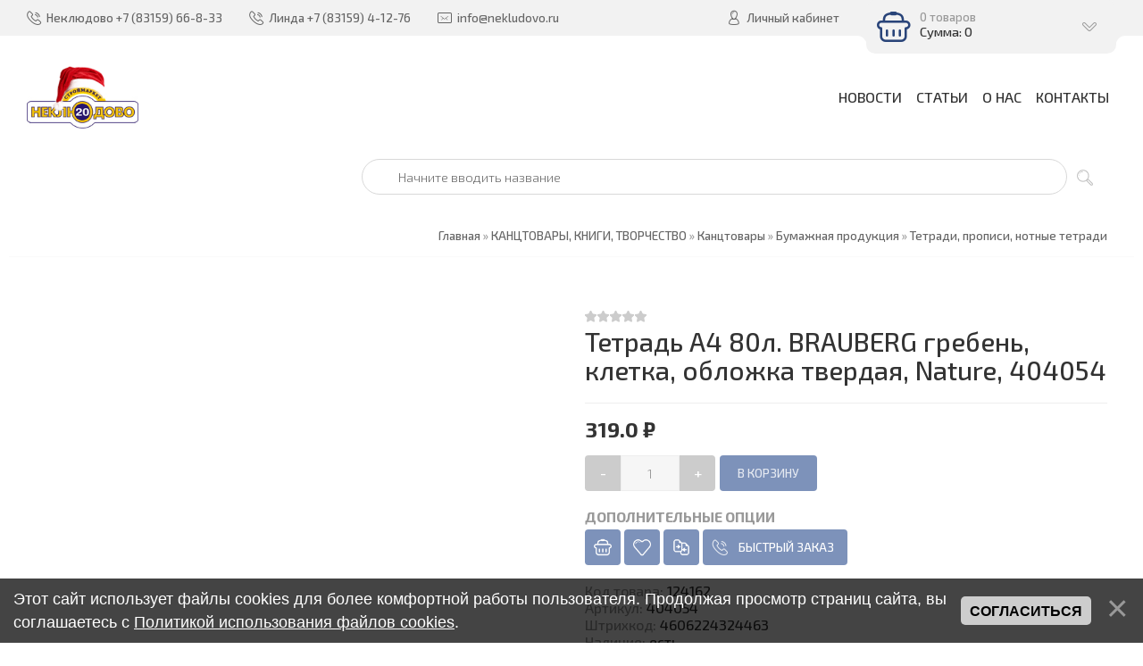

--- FILE ---
content_type: text/html; charset=UTF-8
request_url: https://www.nekludovo.ru/shop/114043/comm/tetrad-a4-80l-brauberg-greben-kletka-oblozhka-tverdaja-nature-404054
body_size: 18265
content:
<!DOCTYPE html>
<html>
 <head>
 <meta charset="utf-8">
 <meta http-equiv="X-UA-Compatible" content="IE=edge,chrome=1">
 <meta name="viewport" content="width=device-width, initial-scale=1">
 <meta name="description" content="Тетрадь А4 80л. BRAUBERG гребень, клетка, обложка твердая, Nature, 404054 КАНЦТОВАРЫ, КНИГИ, ТВОРЧЕСТВО Канцтовары Бумажная продукция Тетради, прописи, нотные тетради" />
<meta property="og:image" content="https://www.nekludovo.ru" />
 
 <title>Отзывы Купить Тетрадь А4 80л. BRAUBERG гребень, клетка, обложка твердая, Nature, 404054 по выгодной цене - самовывоз и доставка по Нижнему Новгороду - Магазин Неклюдово 20 г. Бор - Каталог товаров</title>
 <meta property="og:type" content="product" />
 <meta property="og:title" content="Тетрадь А4 80л. BRAUBERG гребень, клетка, обложка твердая, Nature, 404054" />
 <meta property="og:description" content="" />
 <meta property="og:image" content="" />
 <meta property="og:url" content="/shop/114043/desc/tetrad-a4-80l-brauberg-greben-kletka-oblozhka-tverdaja-nature-404054" />
 <meta property="og:site_name" content="Магазин Неклюдово 20 г. Бор" />
 <link type="text/css" rel="stylesheet" href="/_st/my.css" /> 
 <link type="text/css" rel="StyleSheet" href="/css/template.css" />
 <link rel="icon" href="/favicon.ico" type="image/x-icon" />
 <link rel="shortcut icon" href="/favicon.ico" type="image/x-icon" /> 
 <link rel="apple-touch-icon" href="/favicons/touch-icon-iphone.png"/>
 <link rel="apple-touch-icon" sizes="72x72" href="/favicons/touch-icon-ipad.png" />
 <link rel="apple-touch-icon" sizes="114x114" href="/favicons/touch-icon-iphone4.png" />
 <link rel="apple-touch-icon" sizes="120x120" href="/favicons/touch-icon-iphone-retina.png" />
 <link rel="apple-touch-icon" sizes="152x152" href="/favicons/touch-icon-ipad-retina.png" />
 <script>
function get(dday) {
 var newdate = new Date();
 newdate.setDate(newdate.getDate()+dday);
return newdate.getDate() + ' '+['января!','февраля!','марта!','апреля!','мая!','июня!','июля!','августа!','сентября!','октября!','ноября!','декабря!'][newdate.getMonth()];
}
 </script>
 
	<link rel="stylesheet" href="/.s/src/base.min.css" />
	<link rel="stylesheet" href="/.s/src/layer3.min.css" />

	<script src="/.s/src/jquery-1.12.4.min.js"></script>
	
	<script src="/.s/src/uwnd.min.js"></script>
	<link rel="stylesheet" href="/.s/src/ulightbox/ulightbox.min.css" />
	<script src="/.s/src/ulightbox/ulightbox.min.js"></script>
	<script src="/.s/src/bottomInfo.min.js"></script>
	<script src="/.s/src/shop_utils.js"></script>
	<script>
/* --- UCOZ-JS-DATA --- */
window.uCoz = {"country":"US","shop_price_f":["%01.1f",""],"mf":"0neklyudovo20","layerType":3,"shop_price_separator":" ","language":"ru","sign":{"7254":"Изменить размер","7287":"Перейти на страницу с фотографией.","3238":"Опции","7253":"Начать слайд-шоу","5458":"Следующий","3255":"Сохранить","5255":"Помощник","210178":"Замечания","7251":"Запрошенный контент не может быть загружен. Пожалуйста, попробуйте позже.","3129":"Доступ запрещён. Истёк период сессии.","230039":"Согласиться","3125":"Закрыть","230038":"Этот сайт использует файлы cookies для более комфортной работы пользователя. Продолжая просмотр страниц сайта, вы соглашаетесь с <a href=/index/cookiepolicy target=_blank >Политикой использования файлов cookies</a>.","3300":"Ошибка","7252":"Предыдущий","10075":"Обязательны для выбора"},"sh_curr_def":2,"module":"shop","sh_curr":{"2":{"name":"Рубли","disp":" ₽","code":"RUB","rate":1,"default":1,"dpos":0},"1":{"disp":"$","name":"Доллары","default":0,"dpos":0,"rate":1,"code":"USD"}},"ver":1,"uLightboxType":1,"ssid":"554426442566142151216","bottomInfoData":[{"message":230038,"id":"cookiePolicy","button":230039,"cookieKey":"cPolOk","class":""}],"sh_goods":{"114043":{"price":"319.00","imgs":[""],"old_price":"0.00"}},"site":{"host":"neklyudovo20.ucoz.ru","id":"0neklyudovo20","domain":"nekludovo.ru"}};
/* --- UCOZ-JS-CODE --- */

		function eRateEntry(select, id, a = 65, mod = 'shop', mark = +select.value, path = '', ajax, soc) {
			if (mod == 'shop') { path = `/${ id }/edit`; ajax = 2; }
			( !!select ? confirm(select.selectedOptions[0].textContent.trim() + '?') : true )
			&& _uPostForm('', { type:'POST', url:'/' + mod + path, data:{ a, id, mark, mod, ajax, ...soc } });
		}

		function updateRateControls(id, newRate) {
			let entryItem = self['entryID' + id] || self['comEnt' + id];
			let rateWrapper = entryItem.querySelector('.u-rate-wrapper');
			if (rateWrapper && newRate) rateWrapper.innerHTML = newRate;
			if (entryItem) entryItem.querySelectorAll('.u-rate-btn').forEach(btn => btn.remove())
		}
checkNumber_header = 'Замечания';
		checkNumber_err = 'Опции<ul>%err_msg%</ul>Обязательны для выбора';
function loginPopupForm(params = {}) { new _uWnd('LF', ' ', -250, -100, { closeonesc:1, resize:1 }, { url:'/index/40' + (params.urlParams ? '?'+params.urlParams : '') }) }
/* --- UCOZ-JS-END --- */
</script>

	<style>.UhideBlock{display:none; }</style>
	<script type="text/javascript">new Image().src = "//counter.yadro.ru/hit;noadsru?r"+escape(document.referrer)+(screen&&";s"+screen.width+"*"+screen.height+"*"+(screen.colorDepth||screen.pixelDepth))+";u"+escape(document.URL)+";"+Date.now();</script><link rel="stylesheet" href="/_st/shop.css" /><script src="/.s/src/shop.js"></script><style>
				@font-face {
					font-family: "FontAwesome";
					font-style: normal;
					font-weight: normal;
					src: url("/.s/src/panel-v2/fonts/fontawesome-webfont.eot?#iefix&v=4.3.0") format("embedded-opentype"), url("/.s/src/panel-v2/fonts/fontawesome-webfont.woff2?v=4.3.0") format("woff2"), url("/.s/src/panel-v2/fonts/fontawesome-webfont.woff?v=4.3.0") format("woff"), url("/.s/src/panel-v2/fonts/fontawesome-webfont.ttf?v=4.3.0") format("truetype"), url("/.s/src/panel-v2/fonts/fontawesome-webfont.svg?v=4.3.0#fontawesomeregular") format("svg");
				}
			</style>
</head>
 
 <body>
 
 <!--U1AHEADER1Z--><header class="header">
<div class="h-top clr">
 <section class="middle clr">
 <ul class="h-contacts clr">
 
 <li>Неклюдово <i class="flaticon-telephone51"></i><span>+7 (83159) 66-8-33</span></li>
 <li>Линда <i class="flaticon-telephone51"></i><span>+7 (83159) 4-12-76</span></li>
  
 <li><a href="mailto:info@nekludovo.ru"><i class="flaticon-new99"></i><span>info@nekludovo.ru</span></a></li>
 </ul>
 <ul class="h-user clr">
 <li class="list">
 <a href="#login" class="ulightbox" title="Личный кабинет пользователя"><i class="flaticon-user156"></i> <span>Личный кабинет</span></a>
 
 <div class="hu-profile">
 <div class="top">
 <a class="close" onclick="$('.hu-profile').slideToggle('fast');" title="Закрыть"><i class="flaticon-cross100"></i></a>
 <h4>Гость</h4>
 <a class="username" href="" title="Личный кабинет Гость">Гость</a>
 <div class="img-cont"><i class="flaticon-user156"></i></div>
 <a href="" title="Личные сообщения" class="pm"><i class="flaticon-new99"></i> <span></span> Сообщений</a>
 </div>
 <div class="pl">
 <a href="/index/11" title="Редактировать профиль">Редактировать</a>
 <a href="" title="Выйти">Выйти</a>
 </div>
 <div class="mid">
 <h5>Информация</h5>
 <ul class="info">
 <li><span>Группа:</span> Гости</li>
 <li><span>Баланс:</span> 0.0 ₽</li>
 
 </ul>
 <h5>Магазин</h5>
 <ul class="upshop">
 <li><a href="/shop/invoices" class="invoice" title="Список покупок">История покупок</a></li>
 <li><a href="/shop/checkout" class="checkout" title="Оформить заказ">Корзина</a></li>
 <li><a href="/shop/wishlist" class="wishlist" title="Список желаний">Список желаний</a></li>
 <li><a href="/shop/compare" class="compare" title="Список желаний">Сравнение товаров</a></li>
 </ul>
 </div>
 
 </div>
 
 </li>
 <!--<li class="list"><a href="#curr" class="ulightbox" title="Валюта"><i class="flaticon-money174"></i> <span>Валюта</span></a></li>-->
 <li class="basket"><div id="shop-basket"><div class="basket-view">
 <div class="basket-top" onclick="$('.basket-body').slideToggle('fast');" type="submit">
 <div class="icon"><i class="flaticon-basket30"></i></div>
 <div class="info">
 0 товаров
 <div class="summ">Сумма: 0</div>
 </div>
 <i class="flaticon-right204"></i>
 </div>
 <div class="basket-body">
 
 
 <div class="empty" style="padding: 15px 0;">Ваша корзина пуста</div>
 
 </div>
</div>

<style> 
 .basket-top{position:relative;background:#7D92BA;min-height:60px;padding-right:40px;color:rgba(255,255,255,0.6);-webkit-border-radius:10px;-moz-border-radius:10px;border-radius:10px;z-index:10;-webkit-box-sizing:border-box;-moz-box-sizing:border-box;box-sizing:border-box;cursor:pointer}
 .basket-top .icon{float:left;width:60px;height:60px;line-height:60px;text-align:center;font-size:28pt;color:#fff}
 .basket-top .info{padding:12px 0 12px 60px;font-size:10pt}
 .basket-top .info .summ{color:#fff;font-size:11pt}
 .h-top .basket-top .info .summ strike {display: none}
 .basket-top i.flaticon-right204{display:block;width:30px;height:30px;line-height:30px;text-align:center;margin:-15px 0 0 -15px;position:absolute;right:15px;top:50%;transform:rotate(90deg);-webkit-transform:rotate(90deg);-moz-transform:rotate(90deg);-o-transform:rotate(90deg);-ms-transform:rotate(90deg)}
 .h-top .basket-body{background:#F2F2F2;position:absolute;width:100%;padding:20px 0 0;left:0;top:40px;z-index:9;-webkit-box-sizing:border-box;-moz-box-sizing:border-box;box-sizing:border-box;-webkit-border-radius:0 0 4px 4px;-moz-border-radius:0 0 4px 4px;border-radius:0 0 4px 4px;-moz-box-shadow:0 1px 2px rgba(0,0,0,0.2);-webkit-box-shadow:0 1px 2px rgba(0,0,0,0.2);box-shadow:0 1px 2px rgba(0,0,0,0.2)}
 .h-top .basket-body ul{display:table;width:100%;}
 .h-top .basket-body ul li{float:left;width:100%;background:#fafafa;padding:10px;margin:1px 0;-webkit-border-radius:4px;-moz-border-radius:4px;border-radius:4px;-webkit-box-sizing:border-box;-moz-box-sizing:border-box;box-sizing:border-box}
 .basket-view .basket-body li img{float:left;max-width:20%;margin-right:10px}
 .basket-view .basket-body li .sb-name{font-size:11pt;margin-bottom:4px;line-height:1.1;margin-left:15%;padding-left:10px}
 .basket-view .basket-body li .sb-opt,.basket-view .basket-body li .sb-cost{font-size:10pt;line-height:1.2;margin-left:20%;padding-left:10px}
 .basket-view .basket-body .total{margin-top:15px;padding-right:10px}
 .basket-view .basket-body .disc{font-size:10pt;line-height:1;padding-right:10px}
 .basket-view .basket-body .total{margin-top:15px;padding-right:10px}
 .basket-view .basket-body .disc{font-size:10pt;line-height:1;padding-right:10px}
 .basket-view .basket-body .basketclear{display: block;padding: 5px 10px 0;text-decoration: none;font-size: 0.82em;color: #444;}
 .basket-view .basket-body .basketclear i {font-size: 1.25em;color: #294479;}
 .basket-view .basket-body .basketclear:hover{color: #111}
 .basket-view .basket-body .basketorder{text-transform:uppercase;font-weight:300;background:#7D92BA;color:#fff;width:100%;line-height:50px;height:50px;display:block;text-align:center;margin-top:15px;-webkit-border-radius:0 0 4px 4px;-moz-border-radius:0 0 4px 4px;border-radius:0 0 4px 4px;text-decoration:none}
 .basket-view .basket-body .basketorder:hover{text-decoration:none;background:#294479}
 .basket-body{display:none}
 #shop-basket .sb-name { margin-right:18px; }
 #shop-basket .sb-cost { margin-right:18px; color: gray; }
 #shop-basket .sb-func { float:right; cursor:pointer; width:16px; height:16px; margin:0;}
 #shop-basket a.remove { background:url('/.s/img/sh/del.png') no-repeat 3px 0; }
 #shop-basket a.remove:hover { background:url('/.s/img/sh/del.png') no-repeat 3px -16px; }
 #shop-basket .empty { text-align:center; }
 #shop-basket .total {font-weight: bold;}
 #shop-basket .total, #shop-basket .disc { text-align:right; }
 #shop-basket .disc-info { font-style: italic; padding: 0 10px 5px; line-height: 1; font-size: 0.85em; color: #888; }
</style>

<script language="Javascript"><!--
 var lock_buttons = 0;
 
 function clearBasket(){
 if(lock_buttons) return false; else lock_buttons = 1;
 var el = $('#shop-basket');
 if(el.length){ var g=document.createElement("div"); $(g).addClass('myWinGrid').attr("id",'shop-basket-fade').css({"left":"0","top":"0","position":"absolute","border":"#CCCCCC 1px solid","width":$(el).width()+'px',"height":$(el).height()+'px',"z-index":5}).hide().bind('mousedown',function(e){e.stopPropagation();e.preventDefault();_uWnd.globalmousedown();}).html('<div class="myWinLoad" style="margin:5px;"></div>'); $(el).append(g); $(g).show(); }
 _uPostForm('',{type:'POST',url:'/shop/basket',data:{'mode':'clear'}});
 ga_event('basket_clear');
 return false;
 }
 
 function removeBasket(id){
 if(lock_buttons) return false; else lock_buttons = 1;
 $('#basket-item-'+id+' .sb-func').removeClass('remove').addClass('myWinLoadS').attr('title','');
 _uPostForm('',{type:'POST',url:'/shop/basket',data:{'mode':'del', 'id':id}});
 return false;
 }
 
 function add2Basket(id,pref){
 if(lock_buttons) return false; else lock_buttons = 1;
 var opt = new Array();
 var err_msg = '';
 $('#b'+pref+'-'+id+'-basket').attr('disabled','disabled');
 $('#'+pref+'-'+id+'-basket').removeClass('done').removeClass('err').removeClass('add').addClass('wait').attr('title','');
 $('#'+pref+'-'+id+'-options-selectors').find('input:checked, select').each(function(){
 opt.push(this.id.split('-')[3]+(this.value !== '' ? '-'+this.value :''));
 
 if(this.value !== ''){
 opt.push(this.id.split('-')[3]+(this.value !== '' ? '-'+this.value :''));
 }else{
 err_msg += '<li>'+$(this).parent().parent().find('span.opt').html().replace(':', '')+'</li>';
 }
 });
 
 if(err_msg == ''){
 _uPostForm('',{type:'POST',url:'/shop/basket',data:{'mode':'add', 'id':id, 'pref':pref, 'opt':opt.join(':'), 'cnt':$('#q'+pref+'-'+id+'-basket').attr('value')}});
 ga_event('basket_add');
 }else{
 lock_buttons = 0;
 shop_alert('<div class="MyWinError">Опции<ul>'+err_msg+'</ul>обязательны для выбора</div>','Замечания','warning',350,100,{tm:8000,align:'left',icon:'//s38.ucoz.net/img/icon/warning.png', 'onclose': function(){ $('#b'+pref+'-'+id+'-basket').removeAttr('disabled'); $('#'+pref+'-'+id+'-basket').removeClass('wait').addClass('add'); }});
 }
 return false;
 }
 
 function buyNow(id,pref){
 if(lock_buttons) return false; else lock_buttons = 1;
 var opt = new Array();
 var err_msg = '';
 $('#b'+pref+'-'+id+'-buynow').attr('disabled','disabled');
 $('#'+pref+'-'+id+'-buynow').removeClass('done').removeClass('err').removeClass('now').addClass('wait').attr('title','');
 $('#'+pref+'-'+id+'-options-selectors').find('input:checked, select').each(function(){
 if(this.value !== ''){
 opt.push(this.id.split('-')[3]+'-'+this.value);
 }else{
 err_msg += '<li>'+$(this).parent().parent().find('span.opt').html().replace(':', '')+'</li>';
 }
 });
 if(err_msg == ''){
 _uPostForm('',{type:'POST',url:'/shop/basket',data:{'mode':'add', 'id':id, 'pref':pref, 'opt':opt.join(':'), 'cnt':$('#q'+pref+'-'+id+'-basket').attr('value'), 'now':1}});
 ga_event('basket_buynow');
 }else{
 lock_buttons = 0;
 shop_alert('<div class="MyWinError">Опции<ul>'+err_msg+'</ul>обязательны для выбора</div>','Замечания','warning',350,100,{tm:8000,align:'left',icon:'//s38.ucoz.net/img/icon/warning.png', 'onclose': function(){ $('#b'+pref+'-'+id+'-buynow').removeAttr('disabled'); $('#'+pref+'-'+id+'-buynow').removeClass('wait').addClass('add'); }});
 }
 
 return false;
 }
 //--></script></div></li>
 </ul>
 <div id="login" class="modal l-form" style="display:none;">
 <div class="ttl icon"><i class="flaticon-locked55"></i>Вы не авторизированы</div>
 <!--<div class="des"><a href="/index/3">Пройти регистрацию</a></div>-->
 
		<script>
		sendFrm549519 = function( form, data = {} ) {
			var o   = $('#frmLg549519')[0];
			var pos = _uGetOffset(o);
			var o2  = $('#blk549519')[0];
			document.body.insertBefore(o2, document.body.firstChild);
			$(o2).css({top:(pos['top'])+'px',left:(pos['left'])+'px',width:o.offsetWidth+'px',height:o.offsetHeight+'px',display:''}).html('<div align="left" style="padding:5px;"><div class="myWinLoad"></div></div>');
			_uPostForm(form, { type:'POST', url:'/index/sub/', data, error:function() {
				$('#blk549519').html('<div align="left" style="padding:10px;"><div class="myWinLoadSF" title="Невозможно выполнить запрос, попробуйте позже"></div></div>');
				_uWnd.alert('<div class="myWinError">Невозможно выполнить запрос, попробуйте позже</div>', '', {w:250, h:90, tm:3000, pad:'15px'} );
				setTimeout("$('#blk549519').css('display', 'none');", '1500');
			}});
			return false
		}
		
		</script>

		<div id="blk549519" style="border:1px solid #CCCCCC;position:absolute;z-index:82;background:url('/.s/img/fr/g.gif');display:none;"></div>

		<form id="frmLg549519" class="login-form local-auth" action="/index/sub/" method="post" onsubmit="return sendFrm549519(this)" data-submitter="sendFrm549519">
			
			
			<table border="0" cellspacing="1" cellpadding="0" width="100%">
			
			<tr><td class="login-form-label" width="20%" nowrap="nowrap">Логин:</td>
				<td class="login-form-val" ><input class="loginField" type="text" name="user" value="" size="20" autocomplete="username" style="width:100%;" maxlength="50"/></td></tr>
			<tr><td class="login-form-label">Пароль:</td>
				<td class="login-form-val"><input class="loginField" type="password" name="password" size="20" autocomplete="password" style="width:100%" maxlength="32"/></td></tr>
				
			</table>
			<table border="0" cellspacing="1" cellpadding="0" width="100%">
			<tr><td nowrap>
					<input id="rementry" type="checkbox" name="rem" value="1" checked="checked"/><label for="rementry">запомнить</label>
					</td>
				<td style="text-align:end" valign="top"><input class="loginButton" name="sbm" type="submit" value="Вход"/></td></tr>
			<tr><td class="login-form-links" colspan="2"><div style="text-align:center;"><a href="javascript:;" rel="nofollow" onclick="new _uWnd('Prm','Напоминание пароля',300,130,{ closeonesc:1 },{url:'/index/5'});return false;">Забыл пароль</a> | <a href="/index/3">Регистрация</a></div></td></tr>
			</table>
			
			<input type="hidden" name="a"    value="2" />
			<input type="hidden" name="ajax" value="1" />
			<input type="hidden" name="rnd"  value="519" />
			
			
		</form> 
 </div>
 <div id="curr" class="modal c-form" style="display:none;">
 <div class="ttl icon"><i class="flaticon-money174"></i>Выберите валюту</div>
 <div class="des">Актуальный курс валют на сайте</div>
 <ul class="rate-list"><li><span class="rate-curr" id="rate-curr-2">1 ₽</span> <span class="rate-eq">=</span> <span class="rate-curr" id="rate-curr-1">1.000$</span></li></ul>
 <div id="shop-currency">
			<form action="/shop/currency" id="shop-currency-form" method="post">
			<select id="shop-currency-select" name="id" onchange="document.getElementById('shop-currency-form').submit()">
		<option value="1">Доллары</option><option value="2" selected>Рубли</option></select><input type="hidden" name="url" value="/shop/114043/comm/tetrad-a4-80l-brauberg-greben-kletka-oblozhka-tverdaja-nature-404054"></form></div>
 </div>
 </section>
 </div>
 <div class="h-mid no-basket clr" style="min-height:85px;">
 
 <section class="middle clr">
 <br /><a class="logo" href="https://www.nekludovo.ru/"><img class="logo" alt="Строймаркет Неклюдово 20" title="Магазин Неклюдово 20" border="0" src="https://www.nekludovo.ru/img/logo-winter.gif"></a>
 
  
<a class="menu-togle" onclick="$('.h-mid .uMenuV').toggle();" title="Меню"><i class="flaticon-menu54"></i><span>Меню</span></a>
 <nav class="main-nav"><div id="uNMenuDiv1" class="uMenuV"><ul class="uMenuRoot">
<li><a  href="https://www.nekludovo.ru/news/" ><span>Новости</span></a></li>
<li><a class="all " href="https://www.nekludovo.ru/publ/" ><span>Статьи</span></a></li>
<li><a  href="https://www.nekludovo.ru/index/0-2" ><span>О нас</span></a></li>
<li><a  href="https://www.nekludovo.ru/index/kontakty/0-53" ><span>Контакты</span></a></li></ul></div></nav>
 
 <div class="h-sua clr">
 
 
 <a href="#" id="fws" class="top-search-btn" title="Поиск по сайту"><i class="flaticon-searching40"></i></a>
 
 <div class="searchForm clr">
 <form onsubmit="this.sfSbm.disabled=true" method="post" action="/shop/search"><input name="query" placeholder="Поиск" maxlength="200" size="90" class="queryField main" autocomplete="off" type="text" ><input class="searchSbmFl" name="sfSbm" value="Найти" type="submit"></form>
 </div>
 

 </div>
 <!--<nav class="greed-nav">
 <div class="greed"><i class="flaticon-menu54"></i></div>
 <div id="uNMenuDiv2" class="uMenuV"><ul class="uMenuRoot">
<li class="uWithSubmenu"><a class=" uMenuItemA" href="/shop/" ><span>Отделы магазина</span></a><ul>
<li><a  href="https://www.nekludovo.ru/index/santekhnika_kanalizacija_vodosnabzhenie_polipropilenovye_i_metalloplastikovye_truby/0-51" ><span>Сантехника, канализация, водоснабжение</span></a></li>
<li><a  href="https://www.nekludovo.ru/index/0-8" ><span>Строительные и отделочные материалы</span></a></li>
<li><a  href="https://www.nekludovo.ru/index/0-7" ><span>Ручной и электроинструмент, бензоинструмент, товары для сада, крепеж</span></a></li>
<li><a  href="https://www.nekludovo.ru/index/0-9" ><span>Продукты</span></a></li>
<li><a  href="https://www.nekludovo.ru/index/ehlektrika_kabeli_vykljuchateli_rozetki_stabilizatory_naprjazhenija_ehnergosberegajushhie_lampy/0-52" ><span>Электрика: кабели, выключатели, розетки, стабилизаторы, энергосберегающие лампы</span></a></li>
<li><a  href="https://www.nekludovo.ru/index/otdel_zootovary/0-57" ><span>Зоотовары</span></a></li></ul></li>
<li><a class=" uMenuItemA" href="/shop/" ><span>Вот</span></a></li></ul></div>
 <ul class="hidden-links hidden"></ul>
 </nav>-->
 </section>
 </div>
 
</header>




 <div id="full-search">
 <div id="search-container" style="top: 12%;margin:0;">
 <div class="searchForm"><form onsubmit="this.sfSbm.disabled=true" method="post" action="/shop/search"><input name="query" placeholder="Поиск" maxlength="30" size="20" class="queryField main" autocomplete="off" type="text" ><input class="searchSbmFl" name="sfSbm" value="Найти" type="submit"></form></div>
 </div>
 <i id="fws-close" class="flaticon-cross100"></i>
 </div>
 

<style>@import url('/css/search_tips_pro.css');</style>
<script src="/.s/src/jquery-ui/jquery-ui.min.js"></script>
<script src="/js/search_tips_pro.js"></script><!--/U1AHEADER1Z-->
 
 <div class="path middle clr"><span itemscope itemtype="https://schema.org/BreadcrumbList"><span itemscope itemprop="itemListElement" itemtype="https://schema.org/ListItem">
					<a itemprop="item" href="https://www.nekludovo.ru/">
						<span itemprop="name">Главная</span>
					</a>
					<meta itemprop="position" content="1">
				</span> » <span itemscope itemprop="itemListElement" itemtype="https://schema.org/ListItem">
						<a itemprop="item" href="https://www.nekludovo.ru/shop/kanc-tovary-igrushki">
							<span itemprop="name">КАНЦТОВАРЫ, КНИГИ, ТВОРЧЕСТВО</span>
						</a>
						<meta itemprop="position" content="2">
					</span> » <span itemscope itemprop="itemListElement" itemtype="https://schema.org/ListItem">
						<a itemprop="item" href="https://www.nekludovo.ru/shop/kanc-tovary-igrushki/kanctovary">
							<span itemprop="name">Канцтовары</span>
						</a>
						<meta itemprop="position" content="3">
					</span> » <span itemscope itemprop="itemListElement" itemtype="https://schema.org/ListItem">
						<a itemprop="item" href="https://www.nekludovo.ru/shop/kanc-tovary-igrushki/kanctovary/bumazhnaja-produkcija">
							<span itemprop="name">Бумажная продукция</span>
						</a>
						<meta itemprop="position" content="4">
					</span> » <span itemscope itemprop="itemListElement" itemtype="https://schema.org/ListItem">
						<a itemprop="item" class="current" href="https://www.nekludovo.ru/shop/kanc-tovary-igrushki/kanctovary/bumazhnaja-produkcija/tetradi-propisi">
							<span itemprop="name">Тетради, прописи, нотные тетради</span>
						</a>
						<meta itemprop="position" content="5">
					</span></span></div>
 
 <section class="item-page middle clr">
 
 <h1 class="eTitle top-name">Тетрадь А4 80л. BRAUBERG гребень, клетка, обложка твердая, Nature, 404054</h1>
 
 <!-- <middle> -->
 <section class="content" style="padding: 0;">
 <!-- <body> -->
 
 <div class="srow clr" itemscope itemtype="https://schema.org/Product">
 <div class="col-2">
 <script>
//['original_img_url','org_width','org_height','resized_img_url','res_width','res_height','img_alt','img_title']
var allEntImgs114043=[["",0,0,"",150,150,null,null,null,null,null]]</script>
 <script type="text/javascript">
 function _bldCont(indx){
 var bck=indx-1;var nxt=indx+1;
 if (bck<0){bck = allEntImgs114043.length-1;}
 if (nxt>=allEntImgs114043.length){nxt=0;}
 var imgs='';
 if (allEntImgs114043.length>1){
 for (var i=0;i<allEntImgs114043.length;i++){var img=i+1;
 if(allEntImgs114043[i][0].length<1){continue;}
 if (i==indx){imgs += '<b class="pgSwchA">'+img+'</b> ';}
 else {imgs += '<a class="pgSwch" href="javascript://" rel="nofollow" onclick="_bldCont('+i+');return false;">'+img+'</a> ';}
 }
 imgs = '<div align="center" style="padding:8px 0 5px 0;white-space:nowrap;overflow:auto;overflow-x:auto;overflow-y:hidden;"><a class="pgSwch" href="javascript://" rel="nofollow" onclick="_bldCont('+bck+');return false;">&laquo; Back</a> '+imgs+'<a class="pgSwch" href="javascript://" rel="nofollow" onclick="_bldCont('+nxt+');return false;">Next &raquo;</a> </div> ';}
 var hght = parseInt(allEntImgs114043[indx][2]); if ($.browser.msie) { hght += 28; };
 _picsCont = '<div id="_prCont" style="position:relative;"><img alt="" border="0" src="' + allEntImgs114043[indx][0] + '"/>'+imgs+'</div>';
 new _uWnd('wnd_prv', "Изображения товара", 10, 10, { waitimages:300000, autosizewidth:1, hideonresize:1, autosize:1, fadetype:1, closeonesc:1, align:'center', min:0, max:0, resize:1 }, _picsCont);
 }
 </script>
 
 <div class="main-img"><img alt="" src="" data-zoom-image="" class="gphoto" onclick="_bldCont1(114043, this.getAttribute('idx'));" id="ipreview" idx="0" title="Кликните для увеличения изображения" itemprop="image"></div>
 
 <div class="img-list">
 
 </div>
 
 <script src='/js/jquery.elevateZoom-3.0.8.min.js' type="text/javascript"></script> 
 <script>
 $("#ipreview").elevateZoom({gallery:'gallery_01', cursor: 'pointer', galleryActiveClass: 'active', imageCrossfade: true, loadingIcon: '/images/loader.png', zoomType: "inner", cursor: "crosshair", zoomWindowFadeIn: 500, zoomWindowFadeOut: 500, lensFadeIn: 500, lensFadeOut: 500, easing:true}); 
 $("#ipreview").bind("click", function(e) { 
 var ez = $('#ipreview').data('elevateZoom'); 
 $.fancybox(ez.getGalleryList());
 return false;
 });
 </script>
 </div>
 <div class="col-2">
 <div class="shop-rating">
		<style type="text/css">
			.u-star-rating-14 { list-style:none; margin:0px; padding:0px; width:70px; height:14px; position:relative; background: url('https://s8.ucoz.net/img/photopage/rstars.png') top left repeat-x }
			.u-star-rating-14 li{ padding:0px; margin:0px; float:left }
			.u-star-rating-14 li a { display:block;width:14px;height: 14px;line-height:14px;text-decoration:none;text-indent:-9000px;z-index:20;position:absolute;padding: 0px;overflow:hidden }
			.u-star-rating-14 li a:hover { background: url('https://s8.ucoz.net/img/photopage/rstars.png') left center;z-index:2;left:0px;border:none }
			.u-star-rating-14 a.u-one-star { left:0px }
			.u-star-rating-14 a.u-one-star:hover { width:14px }
			.u-star-rating-14 a.u-two-stars { left:14px }
			.u-star-rating-14 a.u-two-stars:hover { width:28px }
			.u-star-rating-14 a.u-three-stars { left:28px }
			.u-star-rating-14 a.u-three-stars:hover { width:42px }
			.u-star-rating-14 a.u-four-stars { left:42px }
			.u-star-rating-14 a.u-four-stars:hover { width:56px }
			.u-star-rating-14 a.u-five-stars { left:56px }
			.u-star-rating-14 a.u-five-stars:hover { width:70px }
			.u-star-rating-14 li.u-current-rating { top:0 !important; left:0 !important;margin:0 !important;padding:0 !important;outline:none;background: url('https://s8.ucoz.net/img/photopage/rstars.png') left bottom;position: absolute;height:14px !important;line-height:14px !important;display:block;text-indent:-9000px;z-index:1 }
		</style><script>
			var usrarids = {};
			function ustarrating(id, mark) {
				if (!usrarids[id]) {
					usrarids[id] = 1;
					$(".u-star-li-"+id).hide();
					_uPostForm('', { type:'POST', url:`/shop/${ id }/edit`, data:{ a:65, id, mark, mod:'shop', ajax:'2' } })
				}
			}
		</script><ul id="uStarRating114043" class="uStarRating114043 u-star-rating-14" title="Рейтинг: 0.0/0">
			<li id="uCurStarRating114043" class="u-current-rating uCurStarRating114043" style="width:0%;"></li><li class="u-star-li-114043"><a href="javascript:;" onclick="ustarrating('114043', 1)" class="u-one-star">1</a></li>
				<li class="u-star-li-114043"><a href="javascript:;" onclick="ustarrating('114043', 2)" class="u-two-stars">2</a></li>
				<li class="u-star-li-114043"><a href="javascript:;" onclick="ustarrating('114043', 3)" class="u-three-stars">3</a></li>
				<li class="u-star-li-114043"><a href="javascript:;" onclick="ustarrating('114043', 4)" class="u-four-stars">4</a></li>
				<li class="u-star-li-114043"><a href="javascript:;" onclick="ustarrating('114043', 5)" class="u-five-stars">5</a></li></ul></div>
 
 <div itemprop="aggregateRating" itemscope itemtype="https://schema.org/AggregateRating">
 <meta itemprop="reviewCount" content="0">
 <meta itemprop="ratingValue" content="0">
 </div>
 
 
 
 
 
 
 <h1 class="eTitle" itemprop="name">Тетрадь А4 80л. BRAUBERG гребень, клетка, обложка твердая, Nature, 404054</h1>
 
 <div class="shop-price" itemprop="offers" itemscope itemtype="https://schema.org/Offer">
 <span class="id-good-114043-price">319.0 ₽</span><script src="/widget/?14;http%3A%2F%2Fwww.nekludovo.ru%2Findex%2F0-4%2F|*|%D0%92%20%D0%BD%D0%B0%D1%88%D0%B5%D0%BC%20%D0%BC%D0%B0%D0%B3%D0%B0%D0%B7%D0%B8%D0%BD%D0%B5%20%D0%B4%D0%B5%D0%B9%D1%81%D1%82%D0%B2%D1%83%D0%B5%D1%82%20%D0%BD%D0%B0%D0%BA%D0%BE%D0%BF%D0%B8%D1%82%D0%B5%D0%BB%D1%8C%D0%BD%D0%B0%D1%8F%20%D1%81%D0%B8%D1%81%D1%82%D0%B5%D0%BC%D0%B0%20%D1%81%D0%BA%D0%B8%D0%B4%D0%BE%D0%BA%20%D0%BF%D0%BE%20%D0%B4%D0%B8%D1%81%D0%BA%D0%BE%D0%BD%D1%82%D0%BD%D1%8B%D0%BC%20%D0%BA%D0%B0%D1%80%D1%82%D0%B0%D0%BC.%20%D0%A3%D0%B7%D0%BD%D0%B0%D0%B9%D1%82%D0%B5%20%D1%81%D0%B2%D0%BE%D1%8E%20%D1%81%D0%BA%D0%B8%D0%B4%D0%BA%D1%83%20%D0%BF%D1%80%D0%BE%D0%B9%D0%B4%D1%8F%20%D0%BF%D0%BE%20%D1%81%D1%81%D1%8B%D0%BB%D0%BA%D0%B5%20%D0%B8%D0%BB%D0%B8%20%D1%81%D0%B2%D1%8F%D0%B7%D0%B0%D0%B2%D1%88%D0%B8%D1%81%D1%8C%20%D1%81%20%D0%BD%D0%B0%D0%BC%D0%B8%20%D0%BF%D0%BE%20%D1%82%D0%B5%D0%BB%D0%B5%D1%84%D0%BE%D0%BD%D1%83%20%D0%B2%20%D0%B3%D0%BE%D1%80%D0%BE%D0%B4%D0%B5%20%D0%91%D0%BE%D1%80%20-%20(83159)%2066-8-33."></script>
 <meta itemprop="price" content="319.00">
 <meta itemprop="priceCurrency" content="USD">
 <link itemprop="availability" href="https://schema.org/InStock">
 </div>
 <div class="shop-option"></div>
  
 <div class="shop-to-basket">
 <a class="sp-minus ddd" href="#">-</a>
 <input id="qid-114043-basket" class="quntity-input" value="1" size="3" onfocus="this.select()" onkeypress="return checkNumber(this, event, '1');" type="text">
 <a class="sp-plus ddd" href="#">+</a>
 <input id="bid-114043-basket" onclick="add2Basket('114043','id');" value="В корзину" type="button"> 
 <script>
 $(".ddd").on("click", function () {
 var $button = $(this);
 var oldValue = $button.closest('.shop-to-basket').find("input.quntity-input").val();
 if ($button.text() == "+") {
 var newVal = parseFloat(oldValue) + 1;
 } else {
 if (oldValue > 0) {
 var newVal = parseFloat(oldValue) - 1;
 } else {
 newVal = 0;
 }
 }
 $button.closest('.shop-to-basket').find("input.quntity-input").val(newVal);
 });
 </script>
 </div>
  
 
 <div class="shop-fast-buy goods-list">
 <div class="des">Дополнительные опции</div>
 <div id="id-114043-buynow" class="basket now" onclick="buyNow('114043','id');" title="Купить сейчас"></div>
 <div id="id-114043-wish" class="wish wadd" onclick="wishlist(this);" title="Добавить в список желаний"></div>
 	<script type="text/javascript">
		function comparelistToggle( caller ){
			if(lock_buttons) return;
			var id = $(caller).data('id');
			$('.compare-widget-'+id).addClass('compare-widget-wait');
			lock_buttons = 1;
			_uPostForm('', {type:'POST',url:'/shop/compare', data:{'action':'toggle', id:id}});
		}
	</script>
<div class="compare-widget-wrapper">
	<div class="compare-widget compare-widget-114043 compare-widget-add" onclick="comparelistToggle(this)" data-id="114043" title="Добавить к сравнению"></div>
	<a href="/shop/compare" title="Перейти к сравнению">Сравнить</a>
</div>

 <a class="ulightbox fast-order" title="" href="#order"><i class="flaticon-telephone51"></i>Быстрый заказ</a>
 <div id="order" class="modal order" style="display:none;">
 <div class="ttl icon"><i class="flaticon-telephone51"></i>Быстрый заказ</div>
 <div class="des">Укажите ваши контактные данный и наш менеджер свяжется с вами для уточнения всех деталей</div>
 <div class="form">
				<script>
					function _uploadCheck() {
						var w=_uWnd.all[this.upload_wnd];
						if (!w || w.state.destroyed) return;
						w._myuploadTimer=setTimeout("_uploadProgress('"+this.upload_id+"',"+this.upload_wnd+")",3000);
					}
					function _uploadProgress(upId,widx) {
						if (_uWnd.all[widx]) _uWnd.all[widx]._myuploadTimer=null;
						var o={upload_wnd:widx,upload_id:upId,dataType:'json',type:'GET',timeout:5000,cache:1,success:_uploadTick,error: function(a, b, c) { console.log('Test!', a, '-', b, '-', c); }};
						try {
							_uAjaxRequest("/.uploadstatus?upsession="+upId,o);
						} catch(e) {
							_uploadCheck.call(o,null,'error');
						}
					}
					function _uploadTick(data,st) {
						var w=_uWnd.all[this.upload_wnd];
						if (!w || w.state.destroyed) return;
						if (data.state=='error') {
							if (data.status==413) _uWnd.alert('Суммарный размер файлов превышает допустимое значение 15 МБ','',{w:230,h:80,tm:3000});
							else _uWnd.alert('Ошибка соединения, попробуйте позже ('+data.status+')','',{w:230,h:80,tm:3000});
							w.close();
							sblmb2=0;
							return;
						} else if (data.state=='starting' && w._myuploadStarted) {
							_uWnd.alert('Ошибка соединения, попробуйте позже','',{w:230,h:80,tm:3000});
							w.close();
							return;
						} else if (data.state=='uploading' || data.state=='done') {
							var cents;
							if (data.state=='done' || data.size==0) {
								w.footer('');
							} else {
								cents=Math.floor(data.received/data.size*1000)/10;
								w.footer('<div style="border:1px solid;position:relative"><div class="myWinTD2" style="width:'+Math.floor(cents)+'%;height:20px"></div><div style="text-align:center;position:absolute;left:0;top:0;width:100%;height:20px;font-size:14px">'+cents+'% ('+Math.floor(data.received/1024)+' Kb)</div></div>');
							}
							w._myuploadStarted=1;
							if (data.state=='done') {
								sblmb2=0;
								return;
							}
						}
						_uploadCheck.call(this);
					}
					var sblmb2=0;

					function funLyQti( form, token = {} ) {
						var act='/mail/', upref='b1SC1VG7Pj', uploadId, wnd;
						try { var tr=checksubmit(); if (!tr){return false;} } catch(e) {}
						if (sblmb2==1) { return false; }
						sblmb2=1;
						window._uploadIdx = window._uploadIdx ? window._uploadIdx+1 : 1;
						uploadId = 'up' + window._uploadIdx + '_' + upref;

						form.action=act+'?upsession='+uploadId;

						wnd = new _uWnd(
							'sendMFe2',
							'Отправка сообщения',
							-350,
							-100,
							{
								footerh:25,
								footerc:' ',
								modal:1,
								closeonesc:1,
								resize:0,
								hidefooter:0,
								contentsizeprio:0,
								onbeforeclose:function(){},
								onclose:function(wnd) {
									if (wnd._myuploadTimer) clearTimeout(wnd._myuploadTimer);
									wnd._myuploadTimer=null;
								}
							},
							{ form, data:token }
						);

						wnd._myuploadStarted=0;
						_uploadCheck.call({upload_wnd:wnd.idx,upload_id:uploadId});

						return false
					}

					jQuery(function($) {
						if ($("input[id=policy]").length) {
							$('body').on("submit","form[name=mform]", function() {
								if (!$('input[id=policy]:checked').length) {
									$("input[id=policy]").next().css({"cssText":"color: red !important","text-decoration":"underline"});
									return false;
								} else {
									$("input[id=policy]").next().removeAttr('style');
								}
							});

							$('body').on("change","#policy", function() {
								$("input[id=policy]").next().removeAttr('style');
							});
						}
					});
				</script>
			<form method="post" name="mform" id="mffLyQti" class="mform-2" enctype="multipart/form-data" onsubmit="return funLyQti(this)" data-submitter="funLyQti">
				<input type="hidden" name="jkd498" value="1">
				<input type="hidden" name="jkd428" value="1">
				<input type="hidden" name="f1" value="fast-order@mail.com" size="30" >
<input type="hidden" name="f2" value="Быстрый заказ из магазина" size="30" >
<input type="hidden" name="f5" value="" size="30" >
<input type="hidden" name="f6" value="" size="30" >

<div class="fast-order-form">
<div class="icon"><i class="flaticon-telephone51"></i><input type="text" name="f3" required placeholder="Телефон" size="30" style="width: 100%;" maxlength="70"></div>
<div class="icon"><i class="flaticon-user156"></i><input type="text" name="f4" required placeholder="Имя" size="30" style="width: 100%;" maxlength="70"></div>
<input type="submit" value="Сделать заказ">
</div>
				<input type="hidden" name="id" value="2" />
				<input type="hidden" name="a" value="1" />
				<input type="hidden" name="o" value="1" />
			</form></div>
 </div> 
 </div>
 
 <ul class="shop-options" id="id-114043-options">
 
 <li><span class="opt"><!--<s4749>-->Код товара<!--</s>-->:</span> <span class="val"> 124162</span></li> 
 <li><span class="opt">Артикул: </span> <span class="val">404054</span></li>
 <li><span class="opt">Штрихкод: </span> <span class="val">4606224324463</span></li>
 <li><span class="opt"><!--<s4377>-->Наличие<!--</s>-->:</span> <span class="val">есть</span></li>
 <ul>
 <li>п.Неклюдово, ул. Неклюдово, д.20а
 <img width="39" height="9" src="/shoppics/avail/avail_0.png" alt="п.Неклюдово, ул. Неклюдово, д.20а"><span class="notavail" title="Отсутствует">Отсутствует</span>
 
 </li>
 <li> с.Линда, ул. Орджоникидзе, д.8а
 
 
 <img width="39" height="9" src="/shoppics/avail/avail_2.png" alt="с.Линда, ул. Орджоникидзе, д.8а"></img><span class="avail" title="Есть в наличии уже сейчас">В наличии 2 шт (на 18.12.2025) 
 
 
 </li>
 <li> под заказ (1-7 дней) 
 <img width="39" height="9" src="/shoppics/avail/avail_0.png" alt="Нет информации о доступности товара под заказ"></img><span class="notavail" title="Отсутствует">Нет информации</span>
 
 </li>
</ul>
 
 <li><span class="opt"><!--<s4750>-->Единица<!--</s>-->:</span> <span class="val">шт</span></li>
 
 
 
 </ul>
 </div>
 </div>
 
 <!-- </body> -->
 </section>
 
 <!-- </middle> --> 
 
 </section>
 
 
 
 <div class="middle clr" style="white-space: normal;">
 
 
 
 
 
 
 
 
 <div class="item-sub-ttl"><i class="flaticon-chat73"></i>Отзывы</div>
 <div class="item-sub-inf">
 
 <div class="com-block">
 
 <div style="color: #999;text-align: center;padding-bottom: 40px;font-weight: 300;">Никто не решился оставить свой комментарий.<br>Будь-те первым, поделитесь мнением с остальными.</div>
 
 <script>
				function spages(p, link) {
					document.location.href = '/shop/114043/comm/tetrad-a4-80l-brauberg-greben-kletka-oblozhka-tverdaja-nature-404054'+(parseInt(p)>1 ? ';'+p : '');
				}
			</script>
			<div id="comments"></div>
			<div id="newEntryT"></div>
			<div id="allEntries"></div>
			<div id="newEntryB"></div><script>
			
		Object.assign(uCoz.spam ??= {}, {
			config : {
				scopeID  : 0,
				idPrefix : 'comEnt',
			},
			sign : {
				spam            : 'Спам',
				notSpam         : 'Не спам',
				hidden          : 'Спам-сообщение скрыто.',
				shown           : 'Спам-сообщение показано.',
				show            : 'Показать',
				hide            : 'Скрыть',
				admSpam         : 'Разрешить жалобы',
				admSpamTitle    : 'Разрешить пользователям сайта помечать это сообщение как спам',
				admNotSpam      : 'Это не спам',
				admNotSpamTitle : 'Пометить как не-спам, запретить пользователям жаловаться на это сообщение',
			},
		})
		
		uCoz.spam.moderPanelNotSpamClick = function(elem) {
			var waitImg = $('<img align="absmiddle" src="/.s/img/fr/EmnAjax.gif">');
			var elem = $(elem);
			elem.find('img').hide();
			elem.append(waitImg);
			var messageID = elem.attr('data-message-id');
			var notSpam   = elem.attr('data-not-spam') ? 0 : 1; // invert - 'data-not-spam' should contain CURRENT 'notspam' status!

			$.post('/index/', {
				a          : 101,
				scope_id   : uCoz.spam.config.scopeID,
				message_id : messageID,
				not_spam   : notSpam
			}).then(function(response) {
				waitImg.remove();
				elem.find('img').show();
				if (response.error) {
					alert(response.error);
					return;
				}
				if (response.status == 'admin_message_not_spam') {
					elem.attr('data-not-spam', true).find('img').attr('src', '/.s/img/spamfilter/notspam-active.gif');
					$('#del-as-spam-' + messageID).hide();
				} else {
					elem.removeAttr('data-not-spam').find('img').attr('src', '/.s/img/spamfilter/notspam.gif');
					$('#del-as-spam-' + messageID).show();
				}
				//console.log(response);
			});

			return false;
		};

		uCoz.spam.report = function(scopeID, messageID, notSpam, callback, context) {
			return $.post('/index/', {
				a: 101,
				scope_id   : scopeID,
				message_id : messageID,
				not_spam   : notSpam
			}).then(function(response) {
				if (callback) {
					callback.call(context || window, response, context);
				} else {
					window.console && console.log && console.log('uCoz.spam.report: message #' + messageID, response);
				}
			});
		};

		uCoz.spam.reportDOM = function(event) {
			if (event.preventDefault ) event.preventDefault();
			var elem      = $(this);
			if (elem.hasClass('spam-report-working') ) return false;
			var scopeID   = uCoz.spam.config.scopeID;
			var messageID = elem.attr('data-message-id');
			var notSpam   = elem.attr('data-not-spam');
			var target    = elem.parents('.report-spam-target').eq(0);
			var height    = target.outerHeight(true);
			var margin    = target.css('margin-left');
			elem.html('<img src="/.s/img/wd/1/ajaxs.gif">').addClass('report-spam-working');

			uCoz.spam.report(scopeID, messageID, notSpam, function(response, context) {
				context.elem.text('').removeClass('report-spam-working');
				window.console && console.log && console.log(response); // DEBUG
				response.warning && window.console && console.warn && console.warn( 'uCoz.spam.report: warning: ' + response.warning, response );
				if (response.warning && !response.status) {
					// non-critical warnings, may occur if user reloads cached page:
					if (response.warning == 'already_reported' ) response.status = 'message_spam';
					if (response.warning == 'not_reported'     ) response.status = 'message_not_spam';
				}
				if (response.error) {
					context.target.html('<div style="height: ' + context.height + 'px; line-height: ' + context.height + 'px; color: red; font-weight: bold; text-align: center;">' + response.error + '</div>');
				} else if (response.status) {
					if (response.status == 'message_spam') {
						context.elem.text(uCoz.spam.sign.notSpam).attr('data-not-spam', '1');
						var toggle = $('#report-spam-toggle-wrapper-' + response.message_id);
						if (toggle.length) {
							toggle.find('.report-spam-toggle-text').text(uCoz.spam.sign.hidden);
							toggle.find('.report-spam-toggle-button').text(uCoz.spam.sign.show);
						} else {
							toggle = $('<div id="report-spam-toggle-wrapper-' + response.message_id + '" class="report-spam-toggle-wrapper" style="' + (context.margin ? 'margin-left: ' + context.margin : '') + '"><span class="report-spam-toggle-text">' + uCoz.spam.sign.hidden + '</span> <a class="report-spam-toggle-button" data-target="#' + uCoz.spam.config.idPrefix + response.message_id + '" href="javascript:;">' + uCoz.spam.sign.show + '</a></div>').hide().insertBefore(context.target);
							uCoz.spam.handleDOM(toggle);
						}
						context.target.addClass('report-spam-hidden').fadeOut('fast', function() {
							toggle.fadeIn('fast');
						});
					} else if (response.status == 'message_not_spam') {
						context.elem.text(uCoz.spam.sign.spam).attr('data-not-spam', '0');
						$('#report-spam-toggle-wrapper-' + response.message_id).fadeOut('fast');
						$('#' + uCoz.spam.config.idPrefix + response.message_id).removeClass('report-spam-hidden').show();
					} else if (response.status == 'admin_message_not_spam') {
						elem.text(uCoz.spam.sign.admSpam).attr('title', uCoz.spam.sign.admSpamTitle).attr('data-not-spam', '0');
					} else if (response.status == 'admin_message_spam') {
						elem.text(uCoz.spam.sign.admNotSpam).attr('title', uCoz.spam.sign.admNotSpamTitle).attr('data-not-spam', '1');
					} else {
						alert('uCoz.spam.report: unknown status: ' + response.status);
					}
				} else {
					context.target.remove(); // no status returned by the server - remove message (from DOM).
				}
			}, { elem: elem, target: target, height: height, margin: margin });

			return false;
		};

		uCoz.spam.handleDOM = function(within) {
			within = $(within || 'body');
			within.find('.report-spam-wrap').each(function() {
				var elem = $(this);
				elem.parent().prepend(elem);
			});
			within.find('.report-spam-toggle-button').not('.report-spam-handled').click(function(event) {
				if (event.preventDefault ) event.preventDefault();
				var elem    = $(this);
				var wrapper = elem.parents('.report-spam-toggle-wrapper');
				var text    = wrapper.find('.report-spam-toggle-text');
				var target  = elem.attr('data-target');
				target      = $(target);
				target.slideToggle('fast', function() {
					if (target.is(':visible')) {
						wrapper.addClass('report-spam-toggle-shown');
						text.text(uCoz.spam.sign.shown);
						elem.text(uCoz.spam.sign.hide);
					} else {
						wrapper.removeClass('report-spam-toggle-shown');
						text.text(uCoz.spam.sign.hidden);
						elem.text(uCoz.spam.sign.show);
					}
				});
				return false;
			}).addClass('report-spam-handled');
			within.find('.report-spam-remove').not('.report-spam-handled').click(function(event) {
				if (event.preventDefault ) event.preventDefault();
				var messageID = $(this).attr('data-message-id');
				del_item(messageID, 1);
				return false;
			}).addClass('report-spam-handled');
			within.find('.report-spam-btn').not('.report-spam-handled').click(uCoz.spam.reportDOM).addClass('report-spam-handled');
			window.console && console.log && console.log('uCoz.spam.handleDOM: done.');
			try { if (uCoz.manageCommentControls) { uCoz.manageCommentControls() } } catch(e) { window.console && console.log && console.log('manageCommentControls: fail.'); }

			return this;
		};
	
			uCoz.spam.handleDOM();
		</script>
 
 
 </div>
 
 
 <div align="center" class="commReg"><!--<s5237>-->Добавлять комментарии могут только зарегистрированные пользователи.<!--</s>--><br />[ <a href="/index/3"><!--<s3089>-->Регистрация<!--</s>--></a> | <a href="javascript:;" rel="nofollow" onclick="loginPopupForm(); return false;"><!--<s3087>-->Вход<!--</s>--></a> ]</div>
 
 </div>
 
 
 
 </div>
 
 
 <!--U1BFOOTER1Z--><footer class="footer clr">
 <div class="f-top">
 <div class="middle">
 <div class="row1 clr">
 <div class="col-2 soc">
 <h5>Мы в соц.сетях</h5>
 <ul class="icon-list clr">
 <li><a href="https://vk.com/nekludovo" title="Вконтакте" target="_blank"><i class="flaticon-vk4"></i></a></li>
<li><a href="https://www.instagram.com/nekludovo20/" title="Инстаграм" target="_blank"><img src="/images/icons/inst.png"></a></li>
 <!--<li><a href="#" title="Facebook" target="_blank"><i class="flaticon-facebook43"></i></a></li>
 <li><a href="#" title="Twitter" target="_blank"><i class="flaticon-twitter35"></i></a></li>
 <li><a href="#" title="Одноклассники" target="_blank"><i class="flaticon-odnolassniki"></i></a></li>
 <li><a href="#" title="YouTube" target="_blank"><i class="flaticon-youtube28"></i></a></li>-->
 </ul>
 </div>
 <!--<div class="col-2 news-form">
<h5>Наша рассылка</h5>
 <form action="https://feedburner.google.com/fb/a/mailverify" method="post" target="popupwindow" onsubmit="window.open('https://feedburner.google.com/fb/a/mailverify?uri=kremenpro', 'popupwindow', 'scrollbars=yes,width=550,height=520');return true">
 <input type="text" name="email" placeholder="Ваш email" style="width: 30%;">
 <input type="hidden" value="kremenpro" name="uri"/>
 <input type="hidden" name="loc" value="ru_RU"/>
 <input type="submit" value="Подписаться" />
 </form>
 </div>-->
 </div>
 </div>
 </div>
 <div class="f-mid middle clr" style="padding: 40px 30px 10px 30px;">
 <div class="contacts" itemid="https://www.nekludovo.ru/" itemtype="https://schema.org/Organization" itemscope>
 <h3>Неклюдово 20</h3>
 <span itemprop="name" style="display:none;">Магазин Неклюдово 20 г. Бор</span>
 <div class="clr">
 <div class="c-left" style="padding:0 0 15px 0;">
 <p class="phone" itemprop="telephone"><b>+7 (83159) 66-8-33</b></p>
 <p class="help">Звоните с 8:00 до 20:00</p>
 <a itemprop="email" href="mailto:info@nekludovo.ru">info@nekludovo.ru</a>
 </div>
 <div class="c-right">
 <p itemprop="address" itemscope itemtype="https://schema.org/PostalAddress">
 <span itemprop="streetAddress">ул. Неклюдово, 20а</span><br>
 <span itemprop="addressLocality">г. Бор, пос. Неклюдово</span><br><span itemprop="postalCode">606460</span>
 <span itemprop="addressCountry">Россия</span><span style="display:none;" itemprop="addressRegion">RU</span>
 </p>
 
 <div class="worktime">
 <p class="ttl">Мы работаем:</p>
 <p class="help"><span class="name">пн-вс:</span><span class="val">08:00 — 20:00</span></p>
 </div>
 <a class="ulightbox map" title="Схема проезда" href="#map">Показать на карте</a>
 <div id="map" style="display:none;"><iframe src="https://www.google.com/maps/embed?pb=!1m18!1m12!1m3!1d1312.7251129824604!2d44.007226665843454!3d56.4034491567242!2m3!1f0!2f0!3f0!3m2!1i1024!2i768!4f13.1!3m3!1m2!1s0x0%3A0x45c27b5920d5cf88!2z0JzQsNCz0LDQt9C40L0g0J3QtdC60LvRjtC00L7QstC-IDIwINCh0YLRgNC-0LnQvNCw0YLQtdGA0LjQsNC70Ysg0Lgg0LjQvdGB0YLRgNGD0LzQtdC90YI!5e0!3m2!1sru!2s!4v1466898066410" width="600" height="450" frameborder="0" style="border:0" allowfullscreen></iframe></div> 
 </div>
 </div>
 </div>
 
 
 
 <div class="contacts" itemid="https://www.nekludovo.ru/" itemtype="https://schema.org/Organization" itemscope>
 <h3>Неклюдово 20 - Линда</h3>
 <span itemprop="name" style="display:none;">Магазин Неклюдово 20 г. Бор - Линда</span>
 <div class="clr">
 <div class="c-left" style="padding:0 0 15px 0;">
 <p class="phone" itemprop="telephone"><b>+7 (83159) 4-12-76</b></p>
 <p class="help">Звоните с 8:00 до 20:00</p>
 <a itemprop="email" href="mailto:info@nekludovo.ru">info@nekludovo.ru</a>
 </div>
 <div class="c-right">
 <p itemprop="address" itemscope itemtype="https://schema.org/PostalAddress">
 <span itemprop="streetAddress">ул. Орджоникидзе, 8а</span><br>
 <span itemprop="addressLocality">г. Бор, с. Линда</span><br><span itemprop="postalCode">606495</span>
 <span itemprop="addressCountry">Россия</span><span style="display:none;" itemprop="addressRegion">RU</span>
 </p>
 
 <div class="worktime">
 <p class="ttl">Мы работаем:</p>
 <p class="help"><span class="name">пн-вс:</span><span class="val">08:00 — 20:00</span></p>
 </div>
 <a class="ulightbox map" title="Схема проезда" href="#map-li">Показать на карте</a>
 <div id="map-li" style="display:none;"><iframe src="https://api-maps.yandex.ru/frame/v1/-/CZcVJ-9A" width="560" height="400" frameborder="0"></iframe></iframe></div> 
 </div>
 </div>
 </div>
 
 <!--<div class="question">
 <h3>Как купить</h3>
 <ul>
 <li><a href="#">Оплата</a></li>
 <li><a href="#">Доставка</a></li>
 <li><a href="#">Возврат</a></li>
 <li><a href="#">Гарантия</a></li>
 </ul>
 </div>-->
 
 <div class="last-news">
 <h3>Последние новости</h3>
 <a class="inf-text" href="https://www.nekludovo.ru/news/aktualnye_novinki_sadovo_ogorodnogo_sezona_zashhitjat_vash_sad/2023-05-04-116"> <i class="flaticon-file93"></i> <span>04.05.2023</span> <h6>Актуальные новинки садово-огородного сезона защитят ваш сад!</h6> </a><a class="inf-text" href="https://www.nekludovo.ru/news/ehlektroinstrument_crown_teper_v_nashem_magazine/2022-12-08-115"> <i class="flaticon-file93"></i> <span>08.12.2022</span> <h6>Электроинструмент CROWN - теперь в нашем магазине</h6> </a><a class="inf-text" href="https://www.nekludovo.ru/news/novogodnjaja_akcija/2022-11-30-114"> <i class="flaticon-file93"></i> <span>30.11.2022</span> <h6>Новогодняя акция</h6> </a>
 </div>
 </div>
 <div class="f-copy">
 <div class="middle clr">
 <ul class="icon-list">
 <li><a href="#"><i class="flaticon-visa4"></i></a></li>
 <li><a href="#"><i class="flaticon-paypal10"></i></a></li>
 <li><a href="#"><i class="flaticon-webmoney"></i></a></li>
 <li><a href="#"><i class="flaticon-western"></i></a></li>
 <li><a href="#"><i class="flaticon-yandex"></i></a></li>
 </ul>

 <div class="copy">
 
 <!-- <copy> -->&copy; 2006&mdash;2026 Магазин Неклюдово 20, г. Бор Нижегородская область.
<a rel="nofollow" href="https://www.nekludovo.ru/index/soglashenie_po_ispolzovaniju_sajta/0-46"><font size="1">Соглашение об использовании сайта</font></a>
 <!-- Start SiteHeart code -->

 <!-- End SiteHeart code --><!-- </copy> --> 
 </div>
 </div>
 </div>
</footer>

<a href="javascript:void(0);" id="rocketmeluncur" class="showrocket" ><i></i></a>

<script>$(document).ready(function(){$(".ulightbox").fancybox({padding:0,preload:3,openEffect:openEf,closeEffect:"elastic",nextEffect:"fade",prevEffect:"fade",openEasing:"linear",nextEasing:"linear",prevEasing:"linear",fixed:fixedFlag,helpers:{title:null,overlay:{opacity:.7,speedIn:0,speedOut:0},buttons:{}}})});</script>
<!--U1COUNTER1Z--><!-- Yandex.Metrika counter -->
<script type="text/javascript" >
 (function(m,e,t,r,i,k,a){m[i]=m[i]||function(){(m[i].a=m[i].a||[]).push(arguments)};
 m[i].l=1*new Date();
 for (var j = 0; j < document.scripts.length; j++) {if (document.scripts[j].src === r) { return; }}
 k=e.createElement(t),a=e.getElementsByTagName(t)[0],k.async=1,k.src=r,a.parentNode.insertBefore(k,a)})
 (window, document, "script", "https://mc.yandex.ru/metrika/tag.js", "ym");

 ym(49938691, "init", {
 clickmap:true,
 trackLinks:true,
 accurateTrackBounce:true
 });
</script>
<noscript><div><img src="https://mc.yandex.ru/watch/49938691" style="position:absolute; left:-9999px;" alt="" /></div></noscript>
<!-- /Yandex.Metrika counter -->
<!--<noindex>-->

<div class="count">


  
 <!--LiveInternet counter--><script type="text/javascript">document.write("<a href='https://www.liveinternet.ru/click' target=_blank><img src='//counter.yadro.ru/hit?t44.6;r" + escape(document.referrer) + ((typeof(screen)=="undefined")?"":";s"+screen.width+"*"+screen.height+"*"+(screen.colorDepth?screen.colorDepth:screen.pixelDepth)) + ";u" + escape(document.URL) +";h"+escape(document.title.substring(0,80)) + ";" + Math.random() + "' border=0 width=31 height=31 alt='' title='LiveInternet'><\/a>")</script><!--/LiveInternet-->

 
 <font color="#3466de"><small>15.01.2026</small></font></div>
<!--</noindex>--><!--/U1COUNTER1Z--><!--/U1BFOOTER1Z-->
 
 <link type="text/css" rel="StyleSheet" href="/css/jquery.bxslider.css" />
 <link rel="stylesheet" href="//maxcdn.bootstrapcdn.com/font-awesome/4.3.0/css/font-awesome.min.css">
 <link rel="stylesheet" type="text/css" href="/css/flaticon.css"> 
 
 <script src="/js/jquery.bxslider.js"></script>
 <script src="/js/template.js"></script>
 
 <script type="text/javascript">
 $(function(){
 $("[name=f5]").val("Тетрадь А4 80л. BRAUBERG гребень, клетка, обложка твердая, Nature, 404054");
 $("[name=f6]").val("114043");
 });
 </script>
 
 
 </body>
</html>
<!-- 0.20104 (s730) -->

--- FILE ---
content_type: text/css
request_url: https://www.nekludovo.ru/css/template.css
body_size: 17171
content:
/*------ Main top info style ------*/

.top-main-inf {
    position: relative;
    background-position: center;
    background-repeat: no-repeat;
    background-size: cover;
}
.top-main-inf .valign-middle {
    min-height: 600px;
    z-index: 3;
}
.top-main-inf .gback {
    position: absolute;
    left: 0;
    top: 0;
    width: 100%;
    height: 100%;
    background: rgba(0, 0, 0, .6) url(/images/pattern.png) repeat center;
    opacity: .7;
    z-index: 2;
}
.top-main-inf .valign-content {
    position: relative;
    width: 100%;
    max-width: 700px;
    margin: 0 auto;
    text-align: center;
    color: rgba(255, 255, 255, .75);
    font-size: 1.15em;
    font-weight: 300;
    line-height: 1;
    z-index: 3;
}
.top-main-inf h1 {
    color: #fff;
    font-weight: 400;
    text-transform: uppercase;
    font-size: 1.6em;
}
.top-main-inf .separate {
    position: relative;
    display: table;
    margin: 15px auto 10px;
    width: 7px;
    height: 7px;
    background: #fff;
    opacity: .4;
}
.top-main-inf .separate:before,
.top-main-inf .separate:after {
    content: '';
    position: absolute;
    top: 3px;
    width: 70px;
    margin: 0 10px;
    height: 1px;
    background: #fff;
    opacity: .5;
}
.top-main-inf .separate:after {
    left: 100%;
}
.top-main-inf .separate:before {
    right: 100%;
}
.top-main-inf p {
    margin-top: 10px;
}
.top-main-inf .read-more {
    color: #888;
    margin-top: 30px;
    text-transform: uppercase;
    font-weight: 400;
    font-size: 0.75em;
    padding: 15px 20px;
    text-decoration: none;
    background: rgba(255, 255, 255, .75);
}
.top-main-inf .read-more:hover {
    background: #fff;
}
/*------ Main top info style ------*/
/*------ Portal main page style ------*/

.top-portal-cont {
    margin-top: -30px;
    padding-top: 20px;
    background: #f9f9f9;
}
.last-news .news-list .col-3,
.last-news .news-list .col-10 {
    width: 100% !important;
}
.last-news .news-list .entry-img {
    height: 0;
    padding-bottom: 50%;
}
.last-news .news-list .eTitle {
    font-size: 1.3em;
}
.last-news .news-list .eDate {
    margin-top: 10px;
}
.last-news .news-list .eMessage {
    margin-top: -10px;
    font-size: 0.96em;
}
.news-list .read-next {
    display: none;
    text-decoration: none;
    color: #7D92BA;
    margin-top: 5px;
}
.news-list .read-next:hover {
    color: #294479;
}
.last-news .news-list .read-next {
    display: block;
}
.pttl {
    margin-bottom: 30px;
    padding-bottom: 8px;
    font-size: 1.4em;
    border-bottom: 1px solid #eee;
    color: #294479;
    font-weight: 400;
    text-transform: uppercase;
}
.pttl span {
    position: relative;
    display: table;
}
.pttl span:before {
    content: '';
    position: absolute;
    left: 0;
    top: 100%;
    background: #7D92BA;
    width: 100%;
    height: 1px;
    margin-top: 8px;
    opacity: .6;
}
.sidebar .pbox .pttl {
    margin-bottom: 10px;
}
.pbox {
    display: table;
    margin-bottom: 60px;
    width: 100%;
}
.portal-cont .row2 .col-9 {
    padding-left: 45px;
}
/*------ Portal main page style ------*/
/*------ Top buttons style ------*/

.top-add-btn {
    float: right;
    margin: 5px 0;
}
.top-add-btn i {
    font-size: 13pt;
    top: 11px;
    left: 12px;
    opacity: .55;
}
.top-add-btn:hover i {
    transform: rotate(90deg);
    -webkit-transform: rotate(90deg);
    -moz-transform: rotate(90deg);
    -o-transform: rotate(90deg);
    -ms-transform: rotate(90deg);
}
.m-tab {
    float: right;
}
.top-search-btn {
    position: absolute;
    display: none;
    right: 5px;
    top: 5px;
    font-size: 1.4em;
    text-decoration: none;
    line-height: 40px;
    width: 40px;
    text-align: center;
    color: #666;
}
.up-btn {
    position: relative;
    float: right !important;
    margin: 5px 20px;
    height: 45px;
    padding: 4px 20px 4px 20px;
    font-size: 0.95em;
    cursor: pointer;
}
.up-btn:after {
    content: '';
    position: absolute;
    right: 0;
    top: 10px;
    width: 1px;
    height: 25px;
    border-right: 1px dashed #ccc;
}
.up-btn i.flaticon-user156 {
    position: absolute;
    left: 0;
    top: 3px;
    font-size: 1em;
    color: #294479;
}
.up-btn a.top-icon {
    display: block;
    color: #7D92BA;
    text-decoration: none;
    margin-bottom: -5px;
}
.up-btn a.top-icon:after {
    font: normal normal normal 14px/1 FontAwesome;
    content: "\f107";
    padding-left: 5px;
}
.up-btn a.top-icon:hover {
    color: #294479;
}
.up-btn .des {
    font-size: 0.75em;
    color: #999;
}
.up-btn .hint {
    position: absolute;
    top: -12px;
    left: 20px;
    font-size: 0.6em;
    text-transform: uppercase;
    background: #f00;
    color: #fff;
    line-height: 15px;
    padding: 0 4px;
    z-index: 2;
    -webkit-animation-name: blink;
    -webkit-animation-duration: 2s;
    -webkit-animation-iteration-count: infinite;
    animation-name: blink;
    animation-duration: 2s;
    animation-iteration-count: infinite;
}
.up-btn .hint:before {
    content: '';
    display: block;
    position: absolute;
    top: 100%;
    left: 0;
    width: 10px;
    height: 10px;
    margin-top: -9px;
    background: #f00 none repeat scroll 0 0;
    transform: rotate(110deg) skewX(40deg);
    z-index: -1;
}
@-webkit-keyframes blink {
    0% {
        opacity: 1;
    }
    50% {
        opacity: 0.75;
    }
    100% {
        opacity: 1;
    }
}
@keyframes blink {
    0% {
        opacity: 1;
    }
    50% {
        opacity: 0.75;
    }
    100% {
        opacity: 1;
    }
}
.up-btn .up-info {
    position: absolute;
    cursor: auto;
    top: 120%;
    left: 0;
    width: 100%;
    background: #333;
    color: #999;
    padding: 15px;
    border-radius: 10px;
    -moz-box-shadow: 0px 10px 30px rgba(0, 0, 0, .18);
    -webkit-box-shadow: 0px 10px 30px rgba(0, 0, 0, .18);
    box-shadow: 0px 10px 30px rgba(0, 0, 0, .18);
    z-index: 999;
    opacity: 0;
    visibility: hidden;
}
.up-btn:hover .up-info {
    opacity: 1;
    visibility: visible;
    top: 100%;
}
.up-btn .up-info:before {
    content: '';
    position: absolute;
    top: -6px;
    left: 50%;
    margin-left: -6px;
    width: 0;
    height: 0;
    border-style: solid;
    border-width: 0 6px 6px 6px;
    border-color: transparent transparent #333 transparent;
}
.up-btn .up-info .enter-btn {
    background: #F29B05;
    height: 30px;
    width: 100%;
}
.up-btn .up-info .reg {
    color: #fff;
    text-decoration: none;
    display: block;
    margin-top: 5px;
    text-align: center;
    padding: 2px;
    font-size: 0.9em;
}
.up-btn .up-info hr {
    border-color: #666;
}
.up-btn .up-info .profile {
    font-size: 1em;
    color: #fff;
    position: relative;
    padding-left: 25px;
}
.up-btn .logout i,
.up-btn .up-info .profile i {
    padding-right: 5px;
    position: absolute;
    left: 0;
    top: 0;
    color: #fff;
    opacity: 0.6;
}
.up-btn .up-info ul {
    margin: 0;
    padding: 5px 0 15px 25px;
}
.up-btn .up-info ul a {
    display: block;
    text-decoration: none;
    padding: 4px 0;
    line-height: 1;
    color: #ccc;
    font-size: 0.92em;
}
.up-btn .up-info ul a:hover {
    color: #fff;
}
.up-btn .up-info .soc {
    border-top: 1px dashed #666;
    margin: 0 -15px;
    padding: 15px;
    text-align: center;
}
.up-btn .up-info .soc p {
    font-size: 0.75em;
    margin: 0 0 15px 0;
}
.up-btn .up-info .soc a {
    margin: 0 2px 8px;
}
.up-btn .up-info .soc i {
    width: 38px;
    height: 38px;
    border-radius: 50px;
    border: none;
}
.up-btn .logout {
    position: relative;
    color: #fff;
    text-decoration: none;
    display: block;
    background: #7D92BA;
    margin: 0 -15px -15px;
    line-height: 40px;
    border-radius: 0 0 10px 10px;
    padding: 0 15px 0 40px;
}
.up-btn .logout i {
    left: 15px;
}
.up-btn .logout:hover {
    background: #294479;
}
/*------ Top buttons style ------*/
/*------ Top search line style ------*/

.h-sua {
    position: relative;
    display: table;
    float: right;
    margin: 15px 0;
}
.h-sua .searchForm {
    position: relative;
    float: right;
    margin: 5px 15px 5px 0;
}
.h-sua .searchForm .queryField {
    padding-left: 40px;
    background: #fff;
    border: 1px solid #d8d8d8;
}
.h-sua .searchForm .schBtn {
    position: absolute;
    left: 0;
    top: 0;
}
.h-sua .searchForm .searchSbmFl {
    width: 40px;
    height: 40px;
    background-position: center center;
    opacity: .6;
}
.h-sua .searchForm .searchSbmFl:hover {
    background-color: transparent;
    opacity: 1;
}
.top-search {
    background: #f2f2f2;
}
.top-search .middle {
    padding: 30px;
}
.top-search .searchForm {
    background: #7D92BA;
    border-radius: 4px;
    padding: 15px;
}
.top-search .searchForm .schQuery {
    float: left;
    width: 80%;
}
.top-search .searchForm .schBtn {
    width: 20%;
    float: left;
    padding-left: 15px;
}
.top-search .searchForm .queryField {
    width: 100%;
    background: #fff url(/images/icon-search.png) no-repeat 10px 10px / 18px;
    padding-left: 40px;
    margin: 0;
}
.top-search .searchForm .searchSbmFl {
    width: 100%;
    text-indent: 0;
    background: rgba(255, 255, 255, .2);
    height: 40px;
}
/*------ Top search line style ------*/
/*------ Top line navigation style ------*/

.h-top .menu-togle {
    font-size: 15pt;
    margin: 10px 0;
}
.h-top .menu-togle span {
    font-size: 12pt;
    line-height: 25px;
    padding-left: 30px;
}
.top-nav {
    float: right;
}
.top-nav li {
    float: left;
    position: relative;
}
.top-nav li a {
    text-decoration: none;
}
.top-nav li span {
    display: block;
    padding: 12px 7px;
    font-size: 0.94em;
    color: #666;
    cursor: pointer;
}
.top-nav li span:hover {
    color: #333;
}
.top-nav li ul {
    position: absolute;
    top: 100%;
    left: 0;
    min-width: 140px;
    width: auto;
    margin-left: -3px;
    background: #f2f2f2;
    padding-bottom: 5px;
    border-radius: 0 0 10px 10px;
    -moz-box-shadow: 0 2px 2px rgba(0, 0, 0, 0.1);
    -webkit-box-shadow: 0 2px 2px rgba(0, 0, 0, 0.1);
    box-shadow: 0 2px 2px rgba(0, 0, 0, 0.1);
    opacity: 0;
    visibility: hidden;
    z-index: 99;
}
.top-nav li:hover ul {
    opacity: 1;
    visibility: visible;
}
.gsort:after,
.gsort:before,
.top-nav li ul:after,
.top-nav li ul:before {
    content: '';
    position: absolute;
    width: 10px;
    height: 8px;
    background-repeat: no-repeat;
    top: 0;
}
.gsort:before,
.top-nav li ul:before {
    left: -10px;
    background-image: url(/images/left-in.png);
}
.gsort:after,
.top-nav li ul:after {
    right: -10px;
    background-image: url(/images/right-in.png);
}
.top-nav li ul li {
    float: none;
    border-bottom: 1px solid #eaeaea;
}
.top-nav li ul li:last-child {
    border: none;
}
.top-nav li ul li span {
    padding: 7px 10px;
    line-height: 1.1;
}
/*------ Top line navigation style ------*/
/*------ Top search form style ------*/

.module-search-form {
    overflow: hidden;
    position: relative;
    background-size: cover;
}
.module-search-form .valign-middle {
    height: auto;
    min-height: 45vh;
}
.module-search-form .valign-content {
    position: relative;
    width: 100%;
    text-align: center;
    z-index: 2;
}
.module-search-form h1 {
    font-size: 2.2em;
    font-weight: 400;
}
.module-search-form .descr {
    color: RGBA(0, 0, 0, .6);
    margin: 15px auto;
    font-weight: 300;
    text-transform: none;
    font-size: 1.05em;
    line-height: 1;
    font-weight: 400;
}
.module-search-form .searchForm {
    position: relative;
    display: table;
    width: 100%;
    max-width: 700px;
    margin: 30px auto 0;
}
.module-search-form .queryField {
    width: 100%;
    height: 50px;
    padding: 0 120px 0 50px;
    font-size: 1.2em;
    margin: 0;
    background: #fff url(/images/icon-search.png) no-repeat 15px 15px / 20px;
    border-radius: 50px;
}
.module-search-form .schBtn {
    position: absolute;
    right: 0;
    top: 0;
}
.module-search-form .searchSbmFl {
    background: #7D92BA;
    height: 50px;
    width: auto;
    text-indent: 0;
    padding: 0 30px;
    font-size: 1em;
    width: 120px;
    border-radius: 50px;
}
.module-search-form.black-back h1 {
    color: #fff;
}
.module-search-form.black-back .descr {
    color: rgba(255, 255, 255, .85);
}
.module-search-form.black-back .gback {
    background: rgba(20, 20, 20, .65);
}
/*------ Top search form style ------*/
/*------ Cat with image ------*/

.top-cat {
    background: #f6f6f6;
}
.top-cat .middle {
    padding: 30px;
    white-space: normal;
}
.top-cat h1 {
    font-size: 1.3em;
    text-transform: uppercase;
    font-weight: 400;
    padding-bottom: 6px;
    border-bottom: 1px solid #eee;
    margin-bottom: 30px;
}
.bcat {
    margin: 0;
    padding: 0;
    list-style: none;
}
.bcat li {
    position: relative;
    width: 25%;
    float: left;
    padding: 0 15px 15px;
}
.bcat li:nth-child(4n+1) {
    clear: left;
}
.bcat.nmg li {
    padding: 0 15px;
}
.bcat.nmg li {
    padding-right: 35px;
    margin-bottom: 5px;
    font-size: 0.9em;
}
.bcat li img {
    float: left;
    width: 40px;
    height: 40px;
    margin-right: 15px;
}
.bcat li a.catNameActive,
.bcat li a.catName {
    display: block;
    text-decoration: none;
    min-height: 16px;
    line-height: 16px;
    padding-right: 20px;
}
.bcat li a.catNameActive,
.bcat li a.catName:hover {
    color: #7D92BA;
}
.bcat li .catNumData {
    margin-right: 5px;
    color: #999;
    font-size: 0.8em;
}
.bcat.nmg li .catNumData {
    position: absolute;
    background: #ccc;
    text-align: center;
    min-width: 25px;
    height: 18px;
    color: #fff;
    padding: 1px 3px;
    border-radius: 2px;
    top: 0;
    right: 0;
}
.bcat.nmg li .catNumData:before {
    content: '';
    position: absolute;
    left: -4px;
    top: 5px;
    width: 0;
    height: 0;
    border-style: solid;
    border-width: 4px 4px 4px 0;
    border-color: transparent #ccc transparent
}
/*------ Cat with image ------*/
/*------ Sorting and filter panel ------*/

.mid-to-top {
    margin: -60px 0 20px;
}
.mid-to-top .gsort {
    float: left;
    margin: 0 25px 10px 0;
}
.flist {
    padding-top: 12px;
}
.gsort {
    position: relative;
    background: #f6f6f6;
    margin: -60px 0 30px;
    padding: 5px;
    border-radius: 0 0 10px 10px;
    display: table;
}
.gsort .btns {
    position: relative;
    float: left;
    padding-right: 5px;
    margin-right: 15px;
}
.gsort .btns:before {
    content: '';
    position: absolute;
    width: 1px;
    height: 25px;
    right: 0;
    top: 10px;
    border-right: 1px dashed #ccc;
}
.gsort .gsel {
    display: block;
    float: left;
    width: 40px;
    height: 40px;
    line-height: 40px;
    text-align: center;
    text-decoration: none;
    border: 1px solid #f6f6f6;
    text-shadow: none;
    font-size: 1.15em;
    color: #999;
    cursor: pointer;
}
.gsort .gsel:hover,
.gsort .gsel.active {
    color: #7D92BA;
}
.gsort .filter-list,
.gsort .sort-list {
    position: relative;
    float: right;
    line-height: 40px;
    margin-right: 15px;
    text-decoration: none;
    cursor: pointer;
}
.gsort .filter-list i,
.gsort .sort-list i {
    font-size: 1.15em;
    color: #333;
}
.gsort .filter-list span,
.gsort .sort-list span {
    font-size: 0.7em;
    text-transform: uppercase;
    color: #999;
}
.gsort .filter-list:hover span,
.gsort .sort-list:hover span {
    color: #666;
}
.gsort .sort-list .list {
    display: none;
    position: absolute;
    background: #fff;
    width: 200px;
    top: 100%;
    margin-top: 10px;
    right: -1px;
    line-height: 1.2;
    font-size: 0px;
    background: #f2f2f2;
    border-radius: 2px;
    border: 1px solid #ececec;
    z-index: 2;
}
.gsort .sort-list .list:before {
    content: '';
    position: absolute;
    top: -6px;
    right: 96px;
    width: 0;
    height: 0;
    border-style: solid;
    border-width: 0 6px 6px 6px;
    border-color: transparent transparent #f2f2f2;
    z-index: 5;
}
.gsort .sort-list .list a:first-child {
    border: none;
}
.gsort .sort-list .list a {
    display: block;
    padding: 10px 12px;
    font-size: 12px;
    border-top: 1px solid #ececec;
}
.gsort .sort-list .list a:hover {
    background: #ececec;
}
/*------ Sorting panel ------*/
/*------ Board style ------*/
/* Market place */

.market-place {
    background: url(/images/mp-image.jpg) no-repeat center / cover;
    border-radius: 10px;
    overflow: hidden;
}
.market-place p {
    margin: 0;
    line-height: 1.1;
}
.market-place a {
    color: #fff;
    text-decoration: none;
}
.market-place .tite-cont p {
    font-size: 2em;
    padding: 30px;
    color: #fff;
    text-shadow: 0 3px 10px rgba(0, 0, 0, .85);
}
.market-place .text-cont {
    position: relative;
    background-color: rgba(30, 30, 30, .9);
    color: #fff;
    padding: 30px;
    margin-top: 20px;
}
.market-place .text-cont:after {
    content: "";
    position: absolute;
    left: 0;
    bottom: 100%;
    width: 0;
    height: 0;
    border-style: solid;
    border-width: 20px 0 0 280px;
    border-color: transparent transparent transparent rgba(30, 30, 30, .9);
}
.market-place .text-cont button {
    margin: 15px 0 0;
    width: 100%;
}
/* Entry view */

.all-entries div[id^=entryID] {
    display: table;
    width: 100%;
    margin-bottom: 30px;
    padding: 0 15px;
}
.all-entries {
    margin: 0 -15px;
}
.all-entries p {
    margin: 0;
}
.all-entries a {
    text-decoration: none;
}
.all-entries.grid div[id^=entryID] {
    width: 33.3333%;
    float: left;
}
.all-entries.grid.ae-main div[id^=entryID] {
    width: 25%;
}
.all-entries.grid.ae-main div[id^=entryID]:nth-child(3n+1) {
    clear: none;
}
.all-entries.grid.ae-main div[id^=entryID]:nth-child(4n+1),
.all-entries.grid div[id^=entryID]:nth-child(3n+1) {
    clear: left;
}
.all-entries.list .img-cont {
    width: 25%;
    float: left;
    padding-bottom: 16%;
}
.all-entries .e-load .img-cont {
    padding-bottom: 0;
}
.all-entries .img-cont img {
    max-height: 180px;
}
.all-entries .img-cont {
    text-align: center;
    background-size: cover;
    background-position: center center;
    padding-bottom: 70%;
}
.all-entries.list .info-cont {
    width: 75%;
    float: right;
    padding-left: 30px;
}
.all-entries .entry-board h5 {
    font-weight: 400;
    font-size: 1.15em;
    color: #7D92BA;
}
.all-entries .entry-board h5:hover {
    color: #294479;
}
.all-entries .entry-board .price {
    margin: 8px 0;
    font-weight: 400;
    font-size: 1.1em;
}
.all-entries .entry-board .cat,
.all-entries .entry-board .city,
.all-entries .entry-board .date {
    color: #999;
    font-size: 0.85em;
    margin: 2px 0;
}
.all-entries .entry-board .url {
    font-size: 0.9em;
}
.all-entries .entry-board .message {
    margin: 6px 0;
    padding: 6px 8px;
    color: #666;
    font-size: 0.9em;
    border-left: 1px solid #eee;
}
.all-entries .entry-board.e-load .message {
    border: none;
    padding: 10px 0;
    color: #333;
}
.all-entries .entry-board .cat a {
    color: #666;
}
.all-entries .entry-board .cat a:hover {
    color: #000;
}
.all-entries.grid .entry-board h5 {
    font-size: 1em;
    margin-top: 5px;
}
.all-entries .entry-board .url,
.all-entries.grid .entry-board .price {
    margin: 4px 0;
    word-wrap: break-word;
}
.all-entries.grid .entry-board .message,
.all-entries.grid .entry-board .cat,
.all-entries.grid .entry-board .city {
    display: none;
}
/* Page */

.board-page {
    position: relative;
}
.board-page hr {
    margin: 0;
}
.board-page .image-container {
    background: #f6f6f6;
    text-align: center;
}
.board-page .image-container img {
    max-height: 570px;
    cursor: pointer;
}
.board-page .image-list {
    display: table;
    margin: 10px auto 0;
}
.board-page .image-list .img {
    position: relative;
    width: 50px;
    height: 50px;
    left: 0;
    top: 0;
    float: left;
    margin: 0 5px 10px;
    cursor: pointer;
}
.board-page .info {
    width: 300px;
    position: absolute;
    right: 0;
    top: 0;
}
.board-page .info .price {
    position: relative;
    text-align: center;
    background: #f6f6f6;
    padding: 0 15px;
    line-height: 70px;
    font-size: 1.5em;
    font-weight: bold;
    margin-bottom: 10px;
}
.board-page .info .price:before {
    content: '';
    position: absolute;
    left: -14px;
    top: 0;
    width: 0;
    height: 0;
    border-style: solid;
    border-width: 35px 15px 35px 0;
    border-color: transparent #f6f6f6 transparent
}
.board-page .info a {
    text-decoration: none;
}
.board-page .info .btn {
    position: relative;
    margin: 0 0 5px;
    padding: 15px 20px 15px 60px;
    background: #7D92BA;
    color: #fff;
    font-size: 1.1em;
}
.board-page .info .btn i {
    position: absolute;
    left: 20px;
    top: 10px;
    color: rgba(255, 255, 255, .75);
    font-size: 1.4em;
}
.board-page .info a:hover .btn {
    background: #294479;
}
.board-page .info .map_canvas {
    padding-bottom: 50%;
    margin-bottom: 10px;
}
.board-page .info .map .gmnoprint {
    display: none;
}
.board-page .info .user,
.board-page .info #logger {
    position: relative;
    margin: 0;
    padding: 8px 0 8px 30px;
    font-size: 0.9em;
}
.board-page .info .user i,
.board-page .info #logger i {
    position: absolute;
    color: #294479;
    font-size: 1.25em;
    left: 0;
    top: 5px;
}
.board-page .info .user a {
    display: block;
    font-size: 0.9em;
    color: #7D92BA;
}
.board-page .info .user a:hover {
    color: #294479;
}
.module-info-list {
    margin: 30px 0;
    padding: 0;
    list-style: none;
    color: #999;
    font-size: 0.9em;
}
.module-info-list li {
    position: relative;
    padding: 0 30px 10px;
    float: left;
}
.module-info-list.v-list li {
    float: none;
    display: table;
}
.module-info-list li span {
    color: #000;
}
.module-info-list li a {
    text-decoration: none;
}
.module-info-list li i {
    position: absolute;
    left: 0;
    top: -4px;
    font-size: 1.4em;
    color: #7D92BA;
}
.dir-page .brief,
.board-page .brief {
    margin-bottom: 60px;
}
/* Add form */

.b-add-form .manTd1 {
    text-align: right;
    padding: 0 10px;
}
.b-add-form hr {
    margin: 15px 0;
}
.b-add-form .des {
    color: #777;
    font-size: 0.8em;
    max-width: 600px;
    margin-bottom: 15px;
}
.b-add-form .ucoz-editor-bottom label {
    font-size: 0.82em;
    margin-left: 10px;
    color: #999;
    font-weight: 300;
}
.b-add-form .u-comboedit,
.b-add-form input[type="text"] {
    height: 35px;
}
.b-add-form .u-combo,
.b-add-form .u-comboeditcell {
    border: none !important;
}
.b-add-form .u-combobutcell {
    display: none;
}
.b-add-form .u-combolist {
    border: none;
}
.b-add-form .u-combolist {
    background: #333;
    color: #eee;
    cursor: auto;
    padding: 10px !important;
    border-radius: 10px;
    margin-top: 5px;
}
.b-add-form .u-combolist label,
.b-add-form .u-combolist input {
    cursor: pointer;
}
.b-add-form .manTdBrief {
    padding-bottom: 30px;
}
#addEntForm .fHelp {
    font-size: 0.8em;
}
#addEntForm .iblock input,
#addEntForm .iCode_block input {
    border: none !important;
    border-radius: 4px;
    height: 24px;
    margin: 0;
}
#addEntForm span[id*="iCode"] {
    padding: 0 0 0 30px;
    min-height: 0;
    margin: 0;
}
#addEntForm .iCode_block {
    margin: 5px 0;
}
#addEntForm .add-option {
    position: relative;
}
#addEntForm .add-option .placeholder {
    display: block;
    min-height: 40px;
    margin-bottom: 5px;
    padding: 10px 40px 10px 10px;
    background: #999 url(/images/icon-down-w.png) no-repeat center right / 30px;
    color: #fff;
    cursor: pointer;
}
#addEntForm .add-option ul {
    position: absolute;
    top: 100%;
    left: 0;
    z-index: 99;
    background: #666;
    width: 100%;
    color: #eee;
    margin: 10px 0 0;
    padding: 0;
    list-style: none;
}
#addEntForm .add-option ul:before {
    content: '';
    position: absolute;
    right: 8px;
    top: -5px;
    width: 0;
    height: 0;
    border-style: solid;
    border-width: 0 7px 5px 7px;
    border-color: transparent transparent #666;
}
#addEntForm .add-option ul li {
    cursor: pointer;
    padding: 10px;
    border-bottom: 1px solid #777;
}
#addEntForm .add-option ul li:hover {
    color: #fff;
}
#addEntForm .add-option ul li:last-child {
    border: none;
}
.flist select,
.b-add-form select {
    background: #7D92BA url(/images/icon-down-w.png) no-repeat center right / 30px;
    border: none;
    color: #eee;
    display: inline-block;
    font: inherit;
    padding: 0 30px 0 10px;
    font-size: 0.8em;
    height: 30px;
    margin: 0 0 5px;
    cursor: pointer;
    -webkit-appearance: none;
    -moz-appearance: none;
}
.flist select {
    background: url(/images/icon-down-b.png) no-repeat center right / 30px;
    color: #333;
    font-size: 0.9em;
    padding: 0 25px 0 0;
}
.flist select option,
.b-add-form select option {
    color: #333;
    background: #fff;
}
.b-add-form select:-moz-focusring {
    color: transparent;
    text-shadow: 0 0 0 #fff;
}
.b-add-form select[multiple] {
    background: none;
    padding: 0;
    width: 100%;
    max-width: 200px;
    border: 1px solid #eee;
    height: auto;
}
.b-add-form select[multiple] option {
    background: #f6f6f6;
}
.iCode_in input[type="text"],
.b-add-form .iCode_main_inp {
    border: none !important;
    height: 24px !important;
}
.iCode_in #iM39 {
    vertical-align: top;
}
/*------ Board style ------*/
/*------ Dir style ------*/

.top-img-blur {
    position: absolute;
    overflow: hidden;
    width: 100%;
    padding-bottom: 23%;
    z-index: -1;
}
.top-img-blur .blur-back {
    opacity: .8;
}
.dir-page .top-link {
    position: relative;
    display: table;
    margin-top: -45px;
    margin-bottom: 40px;
    text-decoration: none;
    opacity: .5;
    z-index: 3;
}
.dir-page .top-link:hover {
    opacity: 1;
}
.dir-page .img-cont {
    position: relative;
    margin-bottom: 40px;
}
.dir-page .img-cont:after {
    z-index: -1;
    position: absolute;
    content: "";
    bottom: 15px;
    left: 2%;
    width: 96%;
    top: 10%;
    max-width: 1200px;
    background: rgba(0, 0, 0, .2);
    -webkit-box-shadow: 0 10px 50px rgba(0, 0, 0, .2);
    -moz-box-shadow: 0 10px 50px rgba(0, 0, 0, .2);
    box-shadow: 0 10px 50px rgba(0, 0, 0, .2);
}
.dir-page .btn {
    position: relative;
    background: #7D92BA;
    display: table;
    color: rgba(255, 255, 255, .5);
    padding: 0 90px 0 15px;
    font-size: .9em;
    text-decoration: none;
    height: 50px;
    line-height: 50px;
}
.dir-page .btn:hover {
    background: #294479;
}
.dir-page .btn:hover:before {
    border-color: transparent transparent transparent #294479;
}
.dir-page .btn strong {
    display: block;
    color: #fff;
    text-transform: uppercase;
}
.dir-page .btn .redirects {
    display: block;
    position: absolute;
    right: 0;
    top: 0;
    text-align: center;
    min-width: 50px;
    line-height: 50px;
    padding: 0 15px;
    border-left: 1px dashed rgba(255, 255, 255, .2);
}
.dir-page .btn:before {
    content: '';
    position: absolute;
    left: 100%;
    top: 2px;
    width: 0;
    height: 0;
    border-style: solid;
    border-width: 23px 0 23px 8px;
    border-color: transparent transparent transparent #7D92BA
}
/*------ Dir style ------*/
/*------ Load style ------*/

.load-page .main-cont {
    margin-top: 10px;
}
.load-page .img-cont {
    max-width: 210px;
    margin: 0 30px 10px 0;
    float: left;
}
.load-page .rate {
    display: table;
    margin-bottom: 20px;
}
.load-page .module-info-list {
    margin-bottom: 0;
}
.load-page .grid-gallery {
    position: relative;
    padding: 10px 0;
    margin: 15px -10px;
    border-top: 1px solid #d8d8d8;
}
.load-page .grid-gallery:before,
.load-page .grid-gallery:after {
    content: '';
    position: absolute;
    left: 15%;
    top: -8px;
    width: 0;
    height: 0;
    border-style: solid;
    border-width: 0 8px 8px 8px;
    border-color: transparent transparent #d8d8d8 transparent;
}
.load-page .grid-gallery:after {
    top: -6px;
    border-color: transparent transparent #fff transparent;
}
.load-page .grid-gallery img {
    margin: 0 !important;
}
.load-page .info-cont .btn-icon {
    margin-bottom: 4px;
}
.load-page .info-cont .btn-icon span {
    border-left: 1px dashed rgba(255, 255, 255, .6);
    margin-left: 10px;
    padding-left: 15px;
}
/*------ Load style ------*/
/*------ Sidebox select style ------*/

.sidebox .select {
    display: inline-block;
    position: relative;
    vertical-align: middle;
    padding: 0;
    margin: 0 0 5px;
    overflow: hidden;
    background: #f9f9f9;
    color: #555;
    border: 1px solid #f6f6f6;
    width: 100%;
    text-shadow: none;
    -moz-transition: box-shadow .25s ease;
    -o-transition: box-shadow .25s ease;
    -webkit-transition: box-shadow .25s ease;
    transition: box-shadow .25s ease
}
.sidebox .select:hover {
    border-color: #f2f2f2;
}
.sidebox .select i {
    position: absolute;
    color: #ccc;
    top: 10px;
    right: 12px;
    pointer-events: none;
    transform: rotate(90deg);
    -webkit-transform: rotate(90deg);
    -moz-transform: rotate(90deg);
    -o-transform: rotate(90deg);
    -ms-transform: rotate(90deg);
}
.sidebox select {
    cursor: pointer;
    padding: .6em;
    padding-right: 2em;
    font-weight: 300;
    width: 100%;
    color: #666;
    border: none;
    background: transparent;
    -webkit-appearance: none;
    -moz-appearance: none;
    appearance: none;
    text-indent: .01px;
}
.sidebox select:focus {
    outline: none;
}
/*------ Sidebox select style ------*/
/*------ Service list style ------*/

.services .entry-service {
    padding: 0 30px 30px 110px;
}
.services .entry-service i {
    position: absolute;
    display: block;
    left: 15px;
    top: 0;
    width: 70px;
    height: 70px;
    line-height: 70px;
    text-align: center;
    background: #7D92BA;
    color: #fff;
    font-size: 1.6em;
}
.services .entry-service h5 {
    font-weight: bold;
    word-wrap: break-word;
}
.services .entry-service p {
    font-size: 0.8em;
    line-height: 1.4;
}
.services .entry-service a.red-more {
    position: relative;
    padding-right: 15px;
    color: #7D92BA;
    text-decoration: none;
    font-size: 0.9em;
}
.services .entry-service a.red-more:hover {
    color: #294479;
}
.services .entry-service a.red-more:after {
    font-family: 'FontAwesome';
    content: "\f105";
    font-size: 1.3em;
    position: absolute;
    right: 0;
    top: -2px;
    opacity: 0.3;
}
.services .entry-service a.red-more:hover:after {
    color: #294479;
    opacity: 1;
    right: -5px;
}
/*------ Service list style ------*/
/*------ Package style ------*/

.packages {
    margin: 6% 0;
    text-align: center;
}
.packages .package {
    width: 100%;
    max-width: 300px;
    min-height: 270px;
    border: 3px solid #e8e8e8;
    border-radius: 7px;
    display: inline-block;
    padding: 24px;
    vertical-align: middle;
    text-align: center;
    -webkit-transition: margin-top 0.5s linear;
    transition: margin-top 0.5s linear;
    position: relative;
    margin: 0 5px 15px;
}
.packages .package.brilliant {
    border-color: #7D92BA;
}
.packages .package .name {
    color: #565656;
    font-weight: 300;
    font-size: 3rem;
    margin-top: -5px;
}
.packages .package .price {
    margin-top: 7px;
}
.packages .package hr {
    background-color: #dedede;
    border: none;
    height: 1px;
}
.packages .package .trial {
    font-size: .9rem;
    font-weight: 600;
    padding: 2px 21px 2px 21px;
    color: #7D92BA;
    border: 1px solid #e4e4e4;
    display: inline-block;
    border-radius: 15px;
    background-color: white;
    position: relative;
    bottom: -20px;
}
.packages .package ul {
    list-style: none;
    padding: 0;
    text-align: left;
    margin-top: 29px;
}
.packages .package li {
    margin-bottom: 15px;
    position: relative;
    padding-left: 30px;
}
.packages .package .checkIcon {
    font-family: "FontAwesome";
    content: "\f00c";
}
.packages .package li:before {
    font-family: "FontAwesome";
    content: "\f00c";
    position: absolute;
    left: 0;
    top: 0;
    font-size: 1.2rem;
    color: #7D92BA;
    margin-right: 5px;
}
/* Triangle */

.packages .package.brilliant:before {
    width: 0;
    height: 0;
    border-style: solid;
    border-width: 64px 64px 0 0;
    border-color: #7D92BA transparent transparent transparent;
    position: absolute;
    left: 0;
    top: 0;
    content: "";
}
.packages .package.brilliant:after {
    font-family: "FontAwesome";
    content: "\f00c";
    color: white;
    position: absolute;
    left: 9px;
    top: 6px;
    text-shadow: 0 0 2px #7D92BA;
    font-size: 1.4rem;
}
/*------ Package style ------*/
/*------ Testemontial style ------*/
/* Main informer */

.tes-informer {
    margin: 6% -15px;
    padding: 0;
    list-style: none;
}
.tes-informer li {
    padding: 0 20px;
    width: 50%;
    float: left;
}
.tes-informer li .text {
    position: relative;
    background: #a6ce39;
    color: rgba(255, 255, 255, .8);
    text-shadow: 0 1px 2px rgba(0, 0, 0, .08);
    padding: 20px 20px 20px 52px;
    font-style: italic;
    font-weight: 300;
    font-size: 1.2em;
    -webkit-border-radius: 25px;
    -moz-border-radius: 25px;
    border-radius: 25px;
}
.tes-informer li .text p {
    margin: 0;
}
.tes-informer li .arrow {
    position: absolute;
    top: 100%;
    left: 25px;
    margin: -5px 0 0 -10px;
    width: 0;
    height: 0;
    border-style: solid;
    border-width: 0 25px 20px 0;
    border-color: transparent #a6ce39 transparent;
    transform: rotate(-10deg);
    -webkit-transform: rotate(-10deg);
    -moz-transform: rotate(-10deg);
    -o-transform: rotate(-10deg);
    -ms-transform: rotate(-10deg);
}
.tes-informer li .text:before {
    position: absolute;
    left: 12px;
    top: 50%;
    margin-top: -28px;
}
.tes-informer li .img-cont {
    position: relative;
    margin: 20px 20px 0 30px;
    float: left;
    width: 80px;
    height: 80px;
    overflow: hidden;
}
.tes-informer li .name {
    margin-top: 20px;
    min-height: 80px;
    font-weight: 400;
    font-size: 1.1em;
}
.tes-informer li .name a {
    display: block;
    text-decoration: none;
    font-size: 0.8em;
    color: #999;
}
.tes-informer li .name a:hover {
    color: #7b974d;
}
.tes-content {
    position: relative;
    padding: 10% 0;
}
.tes-content .text {
    position: relative;
    background: #f6f6f6;
    padding: 25px 80px;
    font-style: italic;
    font-weight: 300;
    margin-bottom: 20px;
    -webkit-border-radius: 8px;
    -moz-border-radius: 8px;
    border-radius: 8px;
    line-height: 1.3;
    font-size: 1.25em;
    font-weight: 300;
    color: #666;
}
.tes-informer li .text:before,
.tes-content .text:before,
.tes-content .text:after {
    font-family: 'FontAwesome';
    content: "\201C";
    position: absolute;
    font-size: 70px;
    opacity: 0.3;
    font-style: normal;
}
.tes-content .text:before {
    top: 5px;
    left: 25px;
}
.tes-content .text:after {
    content: "\201D";
    right: 20px;
    bottom: -25px;
}
.tes-content .text .arrow {
    position: absolute;
    bottom: -20px;
    left: 130px;
    width: 0;
    height: 0;
    border-style: solid;
    border-width: 20px 20px 0 0;
    border-color: #f6f6f6 transparent transparent transparent;
}
.tes-content .text p {
    margin: 0;
}
.tes-content .img-cont {
    position: relative;
    width: 100px;
    height: 100px;
    margin: 0 30px;
    float: left;
    overflow: hidden;
}
.tes-content .name {
    font-size: 1.2em;
    min-height: 100px;
}
.tes-content .name a {
    display: block;
    text-decoration: none;
    color: #999;
    font-size: 0.8em;
}
.trw {
    position: relative;
}
.trw .col-6 {
    position: static;
}
.tes-nav {
    position: absolute;
    top: 50%;
    display: block;
    width: 16.6666%;
    text-decoration: none;
}
.tes-nav span {
    position: absolute;
    top: -2px;
    padding: 10px;
    text-transform: uppercase;
    font-size: 0.75em;
    color: #aaa;
}
.tes-nav i {
    color: #7b974d;
    font-size: 3em;
    line-height: 30px;
}
.tes-nav.tn-right {
    text-align: right;
    right: 15px;
}
.tes-nav.tn-left {
    left: 15px;
}
.tes-nav.tn-right i {
    float: right;
}
.tes-nav.tn-left span {
    left: 25px;
}
.tes-nav.tn-right span {
    right: 25px;
}
.tes-nav:hover span {
    color: #333;
}
/* Entry page */

.entry-tes {
    position: relative;
    min-height: 90px;
    margin-bottom: 30px;
}
.entry-tes .img-cont {
    position: absolute;
    left: 0;
    top: 0;
    width: 100px;
    height: 100px;
    overflow: hidden;
}
.entry-tes .txt-cont {
    margin-left: 120px;
}
.entry-tes .name {
    font-size: 0.8em;
    padding: 10px 0 0;
    font-style: normal;
    color: #333;
    font-weight: 400;
}
.entry-tes .name a {
    text-decoration: none;
}
.entry-tes .name a.link {
    position: relative;
    padding-left: 15px;
    color: #7b974d;
}
.entry-tes .name a.link:hover {
    color: #466219;
}
.entry-tes .name a.link:before {
    content: '';
    position: absolute;
    width: 4px;
    height: 4px;
    background: #999;
    border-radius: 4px;
    left: 5px;
    top: 8px;
}
.entry-tes .text {
    position: relative;
    background: #f6f6f6;
    padding: 20px;
    margin-left: 120px;
    margin-bottom: 15px;
    font-style: italic;
    font-weight: 300;
    font-size: 1.12em;
    color: #666;
    line-height: 1.3em;
    -webkit-border-radius: 8px;
    -moz-border-radius: 8px;
    border-radius: 8px;
}
.entry-tes .text p {
    margin: 0;
}
.entry-tes .text:before {
    content: '';
    position: absolute;
    top: 42px;
    left: -8px;
    width: 0;
    height: 0;
    border-style: solid;
    border-width: 8px 8px 8px 0;
    border-color: transparent #f6f6f6 transparent transparent;
}
/* Add form */

.tes-form .cat .u-combo {
    float: right;
}
.tes-form .cat .u-combo input.u-comboedit {
    height: 24px !important;
}
.tes-form .cat .u-combolist {
    margin-top: 20px;
    border-radius: 9px;
    border: none;
    background: #333;
    color: #fff;
    padding: 10px !important;
    overflow: visible !important;
}
.u-combolist > div:hover {
    background: transparent !important;
}
.u-combolist > div:hover label {
    padding-left: 5px;
}
.tes-form .cat .u-combolist:before {
    content: '';
    position: absolute;
    top: -7px;
    right: 7px;
    width: 0;
    height: 0;
    border-style: solid;
    border-width: 0 7px 7px 7px;
    border-color: transparent transparent #333 rgba(0, 0, 0, 0);
    z-index: 9999999;
}
.tes-form .text {
    margin: 15px 0;
}
.tes-form .text div div:first-child {
    display: table;
    margin-bottom: 5px;
    color: #666;
    font-size: 0.9em;
}
.tes-form .text .ucoz-editor-bottom {
    text-align: right;
    font-size: 0.8em;
    color: #999;
}
.tes-form .text .ucoz-editor-bottom input {
    margin-right: 5px;
}
.tes-form .lb {
    padding: 5px;
    position: absolute;
    left: 0;
    top: 0;
    color: #555;
    font-size: 0.9em;
}
.tes-form .lb .example {
    color: #999;
    font-size: 0.8em;
    display: block;
}
.tes-form .rb {
    position: relative;
    padding-left: 290px;
    margin: 10px 0;
    border-bottom: 1px dashed #e6e6e6;
}
.tes-form .rb input {
    margin-bottom: 10px;
}
.tes-form .rb #fln1 {
    margin-top: 10px;
}
.tes-form .rb #iCode1 {
    display: none;
}
.tes-form .rb .securityCode {
    display: inline-block;
}
/*------ Testemontial style ------*/
/* Parallax */

.plax-block {
    position: relative;
    background-size: cover;
}
.plax-block .middle {
    color: rgba(255, 255, 255, .75);
    position: relative;
    text-align: center;
    z-index: 2;
}
.plax-block .gback {
    background: rgba(0, 0, 0, .7);
}
/* GO TO BLOCK */

.wback,
.gback {
    position: absolute;
    left: 0;
    top: 0;
    width: 100%;
    height: 100%;
    background: rgba(0, 0, 0, .3);
    z-index: 1;
}
.wback {
    background: rgba(255, 255, 255, .975);
}
.goto {
    position: relative;
    overflow: hidden;
    text-align: center;
    color: rgba(255, 255, 255, .8);
}
.goto .gback {
    background: rgba(40, 40, 40, .5);
}
.goto .middle {
    max-width: 600px;
    position: relative;
    z-index: 2;
}
.goto h3 {
    text-transform: uppercase;
    color: #fff;
    font-weight: bold;
}
.goto h3:before {
    content: '';
    position: absolute;
    width: 60px;
    height: 2px;
    left: 50%;
    top: 100%;
    margin: 6px 0 0 -30px;
    background: rgba(200, 200, 200, .6);
    z-index: 99;
}
/* GO TO BLOCK */

.info-box {
    margin-top: -20px;
    position: relative;
    border-top: 2px solid #eee;
    border-radius: 4px;
}
.info-box:before,
.info-box:after {
    content: '';
    position: absolute;
    left: 50%;
    top: -10px;
    margin-left: -10px;
    width: 0;
    height: 0;
    border-style: solid;
    border-width: 0 10px 10px 10px;
    border-color: transparent transparent #eee transparent;
}
.info-box:after {
    top: -7px;
    border-color: transparent transparent #fff transparent;
}
.main-descr {
    text-align: center;
    line-height: 1.4;
    font-weight: 300;
    font-size: 1.2em;
}
.top-main {
    position: relative;
}
.top-main:before {
    content: '';
    top: -35px;
    left: 50%;
    position: absolute;
    background: #eee;
    width: 2px;
    margin-left: -1px;
    height: 80px;
    z-index: 2;
    opacity: .7;
}
.top-main:after {
    content: '';
    position: absolute;
    left: 50%;
    top: -47px;
    width: 8px;
    margin-left: -6px;
    height: 8px;
    border-radius: 50px;
    border: 2px solid #eee;
    z-index: 2;
    opacity: .7;
}
.hu-profile {
    position: absolute;
    min-width: 270px;
    top: 100%;
    left: 0;
    margin: 20px 0 0 -10px;
    border-radius: 10px;
    -moz-box-shadow: 0px 10px 30px rgba(0, 0, 0, .18);
    -webkit-box-shadow: 0px 10px 30px rgba(0, 0, 0, .18);
    box-shadow: 0px 10px 30px rgba(0, 0, 0, .18);
    line-height: 1.2;
    background: #fff;
    display: none;
    z-index: 9999;
}
.hu-profile:before {
    content: '';
    position: absolute;
    transform: rotate(6deg);
    top: -7px;
    left: 5px;
    width: 0;
    height: 0;
    border-style: solid;
    border-width: 0 12px 10px 12px;
    border-color: transparent transparent #7D92BA transparent;
}
.hu-profile i {
    position: relative !important;
    top: 0 !important;
    font-size: inherit !important;
    color: inherit !important;
}
.hu-profile .close {
    position: absolute;
    right: 15px;
    top: 15px;
    font-size: 10pt;
    cursor: pointer;
    z-index: 2;
}
.hu-profile .close:hover {
    color: #fff !important;
}
.hu-profile h4 {
    color: #fff;
    font-size: 1.2em;
    font-weight: 400;
    text-transform: uppercase;
    word-wrap: break-word;
    padding-right: 15px;
}
.hu-profile .top {
    background: #7D92BA url(/images/pattern2.png) repeat center / cover;
    color: #fff;
    padding: 15px;
    border-radius: 10px 10px 0 0;
}
.hu-profile .top a {
    color: rgba(255, 255, 255, .8) !important;
}
.hu-profile .top a:hover {
    color: #fff !important;
}
.hu-profile .username {
    line-height: 1;
    margin-bottom: 15px;
}
.hu-profile .img-cont {
    position: relative;
    overflow: hidden;
    float: left;
    width: 52px;
    height: 52px;
    line-height: 52px;
    margin: 0 15px 0 -3px;
    text-align: center;
    background: #7D92BA;
    border: 2px solid #fff;
    font-size: 15pt;
}
.hu-profile .img-cont .img {
    z-index: 2;
}
.hu-profile .pm {
    position: relative;
    display: block;
    margin: 22px 0 -5px;
}
.hu-profile .pm i {
    font-size: 1.43em !important;
    margin-right: 5px;
    margin-top: -3px;
    display: block;
    float: left;
}
.hu-profile .pm span {
    font-weight: bold;
    font-size: 1.1em;
    padding: 2px 3px;
}
.hu-profile .pl a {
    display: inline-block !important;
    margin: 6px 0;
    font-size: 0.95em;
}
.hu-profile .pl a:hover {
    color: #333;
}
.hu-profile .pl a:first-child {
    border-right: 1px dotted #ccc;
    padding-right: 6px;
    margin-right: 6px;
}
.hu-profile .mid h5 {
    margin: 15px 15px 0;
    padding-bottom: 3px;
    border-bottom: 1px solid #eee;
    text-transform: uppercase;
    font-weight: bold;
    font-size: 1.05em;
    color: #444;
}
.hu-profile .mid ul {
    padding: 4px 15px;
    margin-bottom: 10px;
    color: #444;
}
.hu-profile .mid .info span {
    display: inline-block;
    min-width: 55px;
    color: #888;
}
.hu-profile .upshop a {
    position: relative;
    display: block;
    line-height: 20px;
    padding-left: 13px;
    font-size: 1.1em;
}
.hu-profile .upshop a:before {
    content: '';
    position: absolute;
    left: 0;
    top: 50%;
    width: 3px;
    height: 3px;
    background: #eee;
    border: 1px solid #ccc;
    margin-top: -1px;
    border-radius: 50px;
}
.hu-profile .upshop a:hover {
    color: #333;
}
.hu-profile .upshop a:hover:before {
    border-color: #999;
}
.hu-profile .soc {
    background: #eee;
    border-radius: 0 0 10px 10px;
    padding: 15px;
}
.hu-profile .soc p {
    margin-top: 0;
    line-height: 1.1;
    font-size: 0.9em;
}
.hu-profile .soc .sb {
    margin: 0 auto;
}
.hu-profile .soc .login-with {
    float: left;
}
.hu-profile .soc a.login-with i {
    width: 35px;
    height: 35px;
    border-radius: 50px;
}
/* Entry Blog */

.blog-grid {
    margin-bottom: 30px
}
.blog-grid .img-cont {
    overflow: hidden;
    position: relative
}
.blog-grid .img-cont:before {
    content: '';
    position: absolute;
    left: 20px;
    bottom: 0;
    width: 0;
    height: 0;
    border-style: solid;
    border-width: 0 10px 10px;
    border-color: transparent transparent #fff;
    z-index: 999
}
#allEntries:hover .blog-grid .img-cont img {
    filter: grayscale(100%);
    -webkit-filter: grayscale(100%);
    -moz-filter: grayscale(100%);
    -ms-filter: grayscale(100%);
    -o-filter: grayscale(100%);
    filter: gray
}
#allEntries .blog-grid:hover .img-cont img {
    -webkit-filter: none;
    -moz-filter: none;
    -ms-filter: none;
    -o-filter: none;
    filter: none
}
.blog-grid .img-cont i {
    position: absolute;
    color: rgba(255, 255, 255, .8);
    text-decoration: none;
    font-size: 22pt;
    left: 15px;
    top: 10px;
    text-shadow: 0 1px 2px rgba(0, 0, 0, .2);
    z-index: 9999
}
.blog-grid .info {
    padding: 20px
}
.blog-grid .date {
    color: #666;
    font-size: 10pt
}
.blog-grid .title {
    text-decoration: none;
    font-size: 16pt;
    text-transform: uppercase
}
.blog-grid:hover .title {
    color: #7D92BA
}
.blog-grid .message {
    margin-top: 10px;
    padding: 10px 0;
    font-size: 12pt;
    line-height: 1.2;
    color: #444;
    font-weight: 300;
    border-top: 1px solid #f6f6f6
}
.blog-grid .message p {
    margin: 0
}
.blog-grid .red-more {
    text-decoration: none;
    display: table;
    position: relative;
    font-size: 11pt;
    padding-right: 18px;
    color: #294479
}
.blog-grid .red-more i {
    position: absolute;
    right: 0;
    font-size: 8.2pt;
    top: 5px
}
.blog-grid .red-more:hover {
    padding-right: 20px
}
#scrolltop {
    display: none
}
#rocketmeluncur {
    position: fixed;
    bottom: 50px;
    z-index: 7;
    display: none;
    visibility: hidden;
    width: 26px;
    height: 48px;
    right: 25px;
    background: url(/images/rocket.png) no-repeat 50% 0;
    opacity: 0;
    -webkit-transition: visibility .6s cubic-bezier(0.6, 0.04, 0.98, 0.335), opacity .6s cubic-bezier(0.6, 0.04, 0.98, 0.335), -webkit-transform .6s cubic-bezier(0.6, 0.04, 0.98, 0.335);
    -moz-transition: visibility .6s cubic-bezier(0.6, 0.04, 0.98, 0.335), opacity .6s cubic-bezier(0.6, 0.04, 0.98, 0.335), -moz-transform .6s cubic-bezier(0.6, 0.04, 0.98, 0.335);
    transition: visibility .6s cubic-bezier(0.6, 0.04, 0.98, 0.335), opacity .6s cubic-bezier(0.6, 0.04, 0.98, 0.335), transform .6s cubic-bezier(0.6, 0.04, 0.98, 0.335)
}
#rocketmeluncur i {
    display: block;
    margin-top: 48px;
    height: 14px;
    background: url(/images/rocket.png) no-repeat 50% -48px;
    opacity: .5;
    -webkit-transition: -webkit-transform .2s;
    -moz-transition: -moz-transform .2s;
    transition: transform .2s;
    -webkit-transform-origin: 50% 0;
    -moz-transform-origin: 50% 0;
    transform-origin: 50% 0
}
#rocketmeluncur:hover {
    background-position: 50% -62px
}
#rocketmeluncur:hover i {
    background-position: 50% 100%;
    -webkit-animation: flaming .7s infinite;
    -moz-animation: flaming .7s infinite;
    animation: flaming .7s infinite
}
#rocketmeluncur.showrocket {
    visibility: visible;
    opacity: 1
}
#rocketmeluncur.launchrocket {
    background-position: 50% -62px;
    opacity: 0;
    -webkit-transform: translateY(-800px);
    -moz-transform: translateY(-800px);
    -ms-transform: translateY(-800px);
    transform: translateY(-800px);
    pointer-events: none
}
#rocketmeluncur.launchrocket i {
    background-position: 50% 100%;
    -webkit-transform: scale(1.4, 3.2);
    -moz-transform: scale(1.4, 3.2);
    transform: scale(1.4, 3.2)
}
#full-search {
    display: block;
    position: fixed;
    top: 0;
    left: 0;
    width: 100%;
    height: 100%;
    opacity: 0;
    -webkit-transition: opacity 500ms ease;
    transition: opacity 500ms ease;
    z-index: -1
}
#full-search.active {
    opacity: 1;
    z-index: 99999
}
#full-search.active:before {
    content: '';
    background: #000;
    position: fixed;
    top: 0;
    left: 0;
    width: 100%;
    height: 100%;
    opacity: .92
}
#full-search #search-container {
    position: fixed;
    display: block;
    width: 100%;
    padding: 0 15%;
    top: 50%;
    margin-top: -80px;
}
#full-search .searchForm {
    position: relative
}
#full-search input[type='text'] {
    background: transparent;
    width: 100%;
    padding-right: 150px;
    font-size: 60pt!important;
    height: 150px;
    line-height: 1.2;
    font-weight: 100;
    border: none;
    border-bottom: 1px solid #666;
    font-size: 24px;
    color: #FFF;
    -webkit-border-radius: 0;
    -moz-border-radius: 0;
    border-radius: 0
}
#full-search .searchSbmFl {
    position: absolute;
    width: 150px;
    height: 150px;
    right: 0;
    top: 0;
    background-image: url(/images/icon-search-w.png);
    opacity: .6
}
#full-search .searchForm:hover .searchSbmFl {
    opacity: .2
}
#full-search .searchSbmFl:hover {
    opacity: 1!important;
    background-color: transparent
}
#full-search input:focus {
    box-shadow: none;
    border-bottom: 1px solid #333;
    outline: 0
}
#fws-close {
    color: #FFF;
    font-size: 32px;
    position: fixed;
    top: 50px;
    right: 50px;
    cursor: pointer
}
#search-results {
    margin: 60px -15px;
    padding: 0;
    list-style: none;
    position: relative
}
#search-results li {
    padding-left: 15px;
    padding-right: 15px;
}
#search-results li a {
    color: rgba(255, 255, 255, 0.7);
    text-decoration: none
}
#search-results li a:hover {
    color: #fff
}
#search-results .all-results {
    display: block;
    position: absolute;
    right: 15px;
    padding: 0;
    background: transparent!important;
    color: rgba(255, 255, 255, 0.2)
}
#search-results li .all-results i {
    display: block;
    color: #fff
}
#search-results .all-results:hover {
    color: #fff
}
#search-results li .all-results:after,
#search-results li .all-results:before {
    display: none
}
@media screen and (min-width: 1279px) {
    .all-res {
        padding-right: 150px!important
    }
    #search-results li {
        float: left;
        width: 16.66666667%
    }
    #search-results li a span {
        padding-top: 15px;
        display: block;
        line-height: 1.2;
        font-size: 11pt;
        font-weight: 300;
        word-wrap: break-word
    }
    #search-results .all-results {
        top: 0;
        width: 150px;
        height: 80%;
        line-height: 60px;
        font-size: 9pt
    }
    #search-results li .all-results i {
        font-size: 70px
    }
}
@media screen and (min-width: 800px) and (max-width: 1279px) {
    #search-results {
        margin: 40px -15px
    }
    #search-results li {
        float: left;
        width: 50%;
        margin-bottom: 10px
    }
    #search-results li img {
        max-width: 18%;
        float: left
    }
    #search-results li a span {
        display: block;
        padding-left: 21%;
        line-height: 1.1;
        font-weight: 300;
        font-size: 13pt
    }
    #search-results li .all-results {
        bottom: -90px;
        line-height: 80px;
        height: 80px;
        font-size: 12pt;
        padding-right: 60px
    }
    #search-results li .all-results i {
        position: absolute;
        right: 0;
        font-size: 50px
    }
}
@media screen and (min-width: 200px) and (max-width: 799px) {
    #search-results {
        margin: 30px -15px
    }
    #search-results li {
        display: block;
        width: 100%;
        margin-bottom: 10px;
        min-height: 35px;
        clear: both
    }
    #search-results li img {
        max-width: 25px;
        float: left
    }
    #search-results li a span {
        display: block;
        line-height: 1.1;
        font-weight: 300;
        font-size: 11pt;
        padding-left: 35px
    }
    #search-results li .all-results {
        bottom: -60px;
        right: 30px;
        line-height: 60px;
        height: 60px;
        font-size: 12pt;
        padding-right: 60px
    }
    #search-results li .all-results i {
        position: absolute;
        right: 0;
        font-size: 50px
    }
}
.main-search-form {
    position: relative;
    background: rgba(0, 0, 0, .01);
}
.main-search-form .dotted {
    position: absolute;
    left: 0;
    top: 0;
    width: 100%;
    height: 100%;
    overflow: hidden;
    opacity: .7;
    z-index: -1;
}
.main-search-form table {
    margin: 6% auto;
    position: relative;
}
.main-search-form table td {
    display: block;
}
.main-search-form .queryField {
    line-height: 60px;
    height: 60px;
    border-radius: 10px;
    padding: 0 70px 0 20px;
    font-size: 1.2em;
    font-weight: 300;
    width: 100% !important;
    max-width: 500px;
}
.main-search-form .searchSbmFl {
    line-height: 60px;
    height: 54px;
    width: 54px;
    margin: -2px 0 0 -60px;
    border: none;
}
.main-search-form .searchSbmFl:hover {
    background-color: rgba(0, 0, 0, .04);
}
.main-search-form span {
    display: none;
}
.main-search-form a {
    text-decoration: none;
    display: block;
    padding: 5px;
    text-align: right;
    font-size: 0.8em;
}
.main-search-form #sFltLst {
    left: auto !important;
    top: 100% !important;
    right: 0;
    margin-top: 5px;
}
.main-search-form #sFltLst .xw-tl,
.main-search-form #sFltLst .xw-bl {
    display: none;
}
.main-search-form #sFltLst .xw-ml {
    background: #222 !important;
    padding: 10px;
    border-radius: 10px;
    -moz-box-shadow: 0px 5px 25px rgba(0, 0, 0, .05);
    -webkit-box-shadow: 0px 5px 25px rgba(0, 0, 0, .05);
    box-shadow: 0px 5px 25px rgba(0, 0, 0, .05);
}
.main-search-form #sFltLst .myWinCont {
    color: #fff;
}
.main-search-form #sFltLst .xw-mr,
.main-search-form #sFltLst .xw-mc {
    background: transparent;
    padding: 0;
    border: none;
}
.main-search-form #sFltLst .xw-ml:before {
    content: '';
    position: absolute;
    left: 50%;
    top: -4px;
    margin-left: -6px;
    width: 0;
    height: 0;
    border-style: solid;
    border-width: 0 6px 6px 6px;
    border-color: transparent transparent #222
}
.main-search-form .searchForm {
    display: table;
    margin: 0 auto;
}
.main-search-form .searchForm .schBtn,
.main-search-form .searchForm .schQuery {
    float: left;
}
.main-search-form .searchForm .searchSbmFl {
    margin: 3px 0 0 -60px;
}
.search-block {
    margin: 30px 0
}
.search-block .e-img {
    position: relative;
    float: left;
    width: 60px;
    height: 60px;
    line-height: 60px;
    text-align: center;
    font-size: 16pt;
    color: #7D92BA;
    background: rgba(0, 0, 0, 0.05);
    overflow: hidden
}
.search-block .e-img i {
    color: #fff;
    opacity: 0
}
.search-block .e-img:hover i {
    opacity: 1
}
.search-block .search-cat {
    font-size: 10pt
}
.search-block .eMessage,
.search-block .search-cat,
.search-block .eTitle {
    margin-left: 80px
}
.search-block .eTitle {
    padding-top: 0;
    padding-bottom: 10px
}
.search-block .eMessage {
    font-size: 10pt
}
.mid-line {
    position: relative;
    background: rgba(0, 0, 0, .02);
    overflow: hidden
}
.mid-line:after,
.mid-line:before {
    content: '';
    opacity: .03;
    z-index: -1;
    position: absolute;
    left: 10%;
    top: 50%;
    margin-top: -250px;
    width: 500px;
    height: 500px;
    -webkit-border-radius: 50%;
    -moz-border-radius: 50%;
    border-radius: 50%;
    background: #7D92BA
}
.mid-line:after {
    margin-top: -200px;
    width: 400px;
    height: 400px
}
.mid-line .inf {
    float: left;
    width: calc(100% - 200px);
    width: -moz-calc(100% - 200px);
    width: -webkit-calc(100% - 200px);
    width: -o-calc(100% - 200px)
}
.mid-line i {
    margin-right: 30px;
    font-size: 54px;
    color: #294479;
    line-height: 1;
    float: left
}
.mid-line h4 {
    text-transform: uppercase
}
.mid-line .des {
    line-height: 1.1;
    font-size: 10pt;
    display: block;
    color: #999
}
.mid-line .line-btn {
    float: right;
    text-transform: uppercase;
    padding: 14px 22px;
    margin: 4px
}
.be-info {
    margin: 0 0 20px;
    padding: 0;
    list-style: none
}
.be-info a {
    text-decoration: none
}
@media screen and (min-width: 1025px) {
    .be-info li {
        position: relative;
        margin-bottom: 15px;
        text-align: center;
        width: 84px
    }
    .be-info li i {
        display: none
    }
    .be-info li.bcom .cou i.flaticon-chat73 {
        display: block
    }
    .be-info li span.cou {
        display: block;
        height: 84px;
        line-height: 64px;
        padding-bottom: 20px;
        border: 1px solid rgba(0, 0, 0, 0.05);
        color: #7D92BA;
        font-size: 20pt;
        font-weight: 600;
        -webkit-border-radius: 4px;
        -moz-border-radius: 4px;
        border-radius: 4px
    }
    .be-info li span.des {
        position: absolute;
        background: rgba(0, 0, 0, 0.05);
        width: 100%;
        height: 20px;
        left: 0;
        bottom: 0;
        line-height: 20px;
        font-size: 7pt;
        color: #999
    }
    .be-info li span.inv {
        display: none
    }
    .be-info li.bdate {
        background: #7D92BA;
        -webkit-border-radius: 4px;
        -moz-border-radius: 4px;
        border-radius: 4px;
        overflow: hidden
    }
    .be-info li.bdate span.cou {
        color: #fff;
        font-size: 28pt;
        text-shadow: 0 1px 2px rgba(0, 0, 0, 0.1)
    }
    .be-info li.bdate span.des {
        color: rgba(255, 255, 255, 0.8);
        text-transform: uppercase;
        font-weight: 600
    }
}
@media only screen and (max-width: 1024px) {
    .be-info li {
        position: relative;
        display: inline-block;
        margin-right: 30px;
        padding-left: 32px;
        line-height: 22px;
        height: 22px;
        margin-bottom: 15px;
        font-weight: 400;
        font-size: 13pt
    }
    .be-info li i {
        position: absolute;
        left: 0;
        top: -2px;
        font-size: 1.4em;
        color: #7D92BA;
        font-weight: 300
    }
    .be-info li span.des {
        font-weight: 400;
        font-size: 10pt;
        color: #ccc
    }
    .be-info li span.inv {
        font-weight: 600;
        color: #333
    }
    .be-info .ndate {
        display: none
    }
}
.grid-gallery {
    margin: 30px -10px 0;
}
.simple-gal {
    margin: 30px -5px 0
}
.simple-gal img {
    padding: 0 5px 10px;
    margin: 0 !important;
}
.grid-gallery ul {
    margin: 0;
    padding: 0;
    list-style: none
}
.grid-gallery li {
    width: 33.333%;
    float: left;
    padding: 10px;
}
.grid-gallery li a {
    position: relative;
    display: block;
    color: rgba(255, 255, 255, 0.2)
}
.grid-gallery li a img {
    margin: 0
}
.grid-gallery li a i {
    position: absolute;
    right: 10px;
    bottom: 10px
}
.grid-gallery li a:hover {
    color: #fff
}
/* ------ Informer ------- */
/* Comments */

.comments-informer {
    position: relative;
    display: table;
    margin-bottom: 20px;
    width: 100%;
}
.comments-informer .img {
    position: relative;
    width: 50px;
    height: 50px;
    left: 0;
    top: 0;
    text-align: center;
    line-height: 50px;
    background-color: #f2f2f2;
    color: #666;
    font-size: 1.2em;
    float: left;
    margin-right: 10px;
}
.comments-informer .user {
    display: block;
    text-decoration: none;
    margin: 20px 0 0;
    text-transform: capitalize;
}
.comments-informer .user:hover {
    color: #294479;
}
.comments-informer .date {
    margin: 0;
    font-size: .85em;
    color: #999;
}
.comments-informer .cMessage b {
    font-weight: 400;
    color: #333;
}
.comments-informer .cMessage {
    font-size: 12pt;
    margin: 0;
}
.comments-informer .message {
    position: relative;
    margin-bottom: 15px;
    padding: 15px;
    background: #f6f6f6;
    border-radius: 10px;
}
.comments-informer .message:before {
    content: '';
    position: absolute;
    top: 100%;
    left: 50px;
    width: 0;
    height: 0;
    border-style: solid;
    border-width: 12px 12px 0 0;
    border-color: #f6f6f6 transparent transparent
}
.comments-informer .message .entry-page {
    text-decoration: none;
    color: #7D92BA;
    font-size: .9em;
    margin-bottom: 5px;
}
.comments-informer .message .entry-page:hover {
    color: #294479;
}
/* Board and Site catalogue */

.dir-informer,
.board-informer {
    display: table;
    width: 100%;
    margin-bottom: 10px;
    overflow: hidden;
}
.dir-informer a,
.board-informer a {
    text-decoration: none;
}
.dir-informer .img,
.board-informer .img {
    position: relative;
    width: 32%;
    height: 0;
    left: 0;
    top: 0;
    float: left;
    margin-right: 10px;
    padding-bottom: 20%;
}
.dir-informer .info,
.board-informer .info {
    margin-left: 32%;
    padding-left: 10px;
}
.dir-informer .date,
.board-informer .date {
    color: #999;
    font-size: .9em;
    display: block;
}
.dir-informer .name,
.board-informer .name {
    display: block;
    color: #294479;
}
.dir-informer .name:hover,
.board-informer .name:hover {
    color: #000;
}
.board-informer .price {
    font-size: 1.1em;
    display: block;
    margin-top: 5px;
}
.dir-informer .link {
    font-size: 0.9em;
    margin-top: 4px;
    display: block;
}
/* Video */

.informer-video {
    margin: 0 -5px -10px;
}
.informer-video .video-entry {
    padding: 0 5px 10px;
    width: 50%;
    float: left;
}
.sidebox .informer-video .video-entry {
    width: 100%;
}
.informer-video .video-entry:nth-child(3n+1) {
    clear: left;
}
/* Forum */

.informer-forum {
    position: relative;
    padding-left: 30px;
    margin: 10px 0;
}
.informer-forum i {
    position: absolute;
    left: 0;
    top: 4px;
    font-size: 1.3em;
    color: #294479;
    opacity: .9;
}
.informer-forum a {
    display: block;
    text-decoration: none;
}
.informer-forum .forum {
    color: #999;
    font-size: .9em;
}
.informer-forum .title:hover {
    color: #294479;
}
/* Gallery */

.big-gal {
    padding: 60px 15px;
}
.informer-gallery {
    margin: 0 -5px;
}
.informer-gallery .entry-photo {
    width: 25%;
    padding: 0 5px;
    float: left;
}
.small-gal .entry-photo {
    width: 33.33333%;
}
.informer-gallery .cotainer {
    display: block;
    position: relative;
    overflow: hidden;
    margin-bottom: 10px;
}
.informer-gallery img {
    width: 100%;
    -webkit-transform: scale(1.05);
    -moz-transform: scale(1.05);
    -ms-transform: scale(1.05);
    -o-transform: scale(1.05);
    transform: scale(1.05);
    opacity: 1;
    backface-visibility: hidden;
}
.informer-gallery img:hover {
    -webkit-transform: scale(1.1);
    -moz-transform: scale(1.1);
    -ms-transform: scale(1.1);
    -o-transform: scale(1.1);
    transform: scale(1.1);
    opacity: .3
}
.informer-gallery .cotainer:before,
.informer-gallery .cotainer:after {
    content: '';
    position: absolute;
    width: 80px;
    height: 1px;
    margin: 0 0 0 -40px;
    background: #333;
    left: 50%;
    top: 50%;
    -webkit-transform: rotate(90deg);
    -moz-transform: rotate(90deg);
    -o-transform: rotate(90deg);
    opacity: 0;
}
.informer-gallery .cotainer:after {
    width: 1px;
    height: 80px;
    margin: -40px 0 0 0;
}
.informer-gallery .cotainer:hover:before,
.informer-gallery .cotainer:hover:after {
    -webkit-transform: rotate(0deg);
    -moz-transform: rotate(0deg);
    -o-transform: rotate(0deg);
    opacity: 1;
}
.related-img {
display: none;
}
.uRelatedEntries {
    margin: -5px 10px;
    padding: 0;
    list-style: none;
}
.ft-informer {
    border: 1px solid rgba(0, 0, 0, 0.05);
    padding-bottom: 10px;
    -webkit-border-radius: 4px;
    -moz-border-radius: 4px;
    border-radius: 4px;
    margin-bottom: 60px;
    background: rgba(0, 0, 0, 0.02)
}
.ft-informer h2 {
    font-weight: 400;
    text-transform: uppercase;
    color: #999;
    padding: 15px;
    font-size: 15pt
}
.ft-informer .uRelatedEntry {
    width: 25%;
    float: left;
    position: relative;
    min-height: 1px;
    padding: 5px;
}
.ft-informer.ft-6 .uRelatedEntry {
    width: 16.6666%;
}
.ft-informer .uRelatedEntry a {
    text-decoration: none;
}
.ft-informer .uRelatedEntry .image {
    overflow: hidden;
    position: relative;
    width: 100%;
    padding-bottom: 65%;
    background-size: cover;
    background-position: center;
}
.ft-informer .uRelatedEntry .title {
    font-weight: 400;
    margin-top: 10px;
    font-size: 11pt;
    color: #666
}
.ft-informer .uRelatedEntries:hover .image {
    opacity: .75;
}
.ft-informer .uRelatedEntry .image:hover {
    opacity: 1;
}
.ft-informer .uRelatedEntry:hover .title {
    color: #000
}

.inf-text {
    position: relative;
    padding-left: 30px;
    display: block;
    margin-bottom: 5px;
    text-decoration: none
}
.inf-text i {
    position: absolute;
    left: 0;
    top: 5px;
    font-size: 22px;
    color: #ccc
}
.inf-text span {
    font-size: 9pt;
    line-height: 1;
    color: #666
}
.inf-text:hover h6 {
    color: #294479
}
.ind-news-rp .entry-img {
    float: left;
    height: 65px!important;
    width: 80px!important;
    margin: 0
}
.ind-news-rp {
    display: block;
    margin-bottom: 10px;
    padding-bottom: 10px;
    text-decoration: none;
    border-bottom: 1px solid #FAFAFA
}
.ind-news-rp .title,
.ind-news-rp .date {
    padding-left: 90px
}
.ind-news-rp .date {
    color: #999;
    font-size: 9pt;
    padding-bottom: 2px
}
.ind-news-rp .title {
    line-height: 1.1;
    font-size: 11pt
}
.stat-inf .col-4:nth-child(5) {
    clear: left;
}
.inf-stat-main {
    background: rgba(0, 0, 0, 0.02);
    margin-bottom: 30px;
    overflow: hidden
}
.inf-stat-main .entry-img {
    height: auto;
    padding-bottom: 75%;
    margin: 0
}
.inf-stat-main .inf-descr {
    padding: 20px
}
.inf-stat-main .inf-descr h6 {
    margin-bottom: 5px;
    padding: 0
}
.inf-stat-main .inf-descr .date {
    display: block;
    font-size: 9pt;
    color: #999;
    margin-bottom: 20px;
    font-style: italic
}
.inf-stat-main .eMessage {
    font-size: 11pt;
    line-height: 1.1
}
.inf-stat-main .inf-descr .inf {
    margin: 20px 0 0;
    padding: 0;
    list-style: none
}
.inf-stat-main .inf-descr .inf li {
    float: left;
    margin-right: 10px;
    color: #333;
    font-weight: 400
}
.inf-stat-main .inf-descr .inf li i {
    color: #ccc;
    margin-right: 5px
}
.inf-stat-main .inf-descr .rd {
    float: right;
    color: #7D92BA
}
.pager-nav {
    display: table;
    width: 100%;
    position: relative;
    background: #fbfbfb;
    margin-bottom: 60px;
    padding: 15px 0;
    border: 1px solid #f1f1f1;
}
.pager-nav #prev-news .img:before,
.pager-nav #next-news .img:after,
.pager-nav:before,
.pager-nav:after {
    content: '';
    position: absolute;
    top: 0;
    width: 30px;
    height: 100%;
    background-repeat: no-repeat;
    background-size: 26px 100%;
    z-index: 9
}
.pager-nav #prev-news .img:before {
    right: -5px;
    background-image: url(/images/angle-left.png);
    background-position: left
}
.pager-nav:before {
    left: -24px;
    background-image: url(/images/out-angle-left.png);
    background-position: left
}
.pager-nav #next-news .img:after {
    left: -5px;
    background-image: url(/images/angle-right.png);
    background-position: right
}
.pager-nav:after {
    right: -24px;
    background-image: url(/images/out-angle-right.png);
    background-position: right
}
.pager-nav a {
    font-size: 11pt;
    text-decoration: none;
    display: block;
    line-height: 1.1;
    z-index: 2
}
.pager-nav a:hover {
    color: #7D92BA
}
.pager-nav span {
    color: #999;
    font-size: 10pt;
    display: block;
    line-height: 1;
    padding-bottom: 5px
}
.pager-nav #prev-news span,
.pager-nav #prev-news a {
    padding-left: 30%
}
.pager-nav #next-news span,
.pager-nav #next-news a {
    padding-right: 30%
}
.pager-nav .img {
    width: 15%;
    height: 100%;
    top: 0;
    z-index: 1
}
.pager-nav .img:hover {
    opacity: .8
}
.pager-nav #next-news,
.pager-nav #prev-news {
    width: 45%;
}
.pager-nav #prev-news,
.pager-nav #prev-news .img {
    float: left;
    left: -24px;
    margin-right: 15px
}
.pager-nav #next-news,
.pager-nav #next-news .img {
    text-align: right;
    float: right;
    left: auto;
    right: -24px;
    margin-left: 15px
}
@media screen and (max-width: 599px) {
    .pager-nav {
        padding: 15px
    }
    .pager-nav .img {
        display: none
    }
    .pager-nav span,
    .pager-nav a {
        padding: 0!important
    }
    .pager-nav #next-news,
    .pager-nav #prev-news {
        width: 100%
    }
    .pager-nav #next-news {
        text-align: left;
        margin-top: 10px
    }
}
.fastLinks {
    margin-bottom: 30px
}
.fastLinksHr {
    display: none
}
.fastLink .qNum {
    display: none
}
.fastLink {
    position: relative;
    margin: 2px 0
}
.fastLink a {
    background: rgba(0, 0, 0, .05);
    display: block;
    color: #666;
    padding: 10px 15px;
    text-decoration: none;
    -webkit-border-radius: 20px;
    -moz-border-radius: 20px;
    border-radius: 20px
}
.fastLink a:hover {
    background: #7D92BA;
    color: #fff
}
.faq-info {
    color: #888;
    font-size: 10pt
}
.faq-info a {
    color: #777;
    text-decoration: none;
    font-weight: 700
}
.faq-entry {
    margin-bottom: 30px
}
.faq-entry .eInfo,
.faq-entry .eAnswer {
    padding-left: 15px;
    border-left: 2px solid #7D92BA
}
.faq-entry .eInfo {
    padding-top: 5px
}
.faq-entry .eAnswer p {
    padding-bottom: 5px;
    margin: 0
}
.faq-entry .eInfo a,
.faq-entry .eInfo {
    font-weight: 300;
    color: #ccc
}
.faq-entry:hover .eInfo a {
    color: #7D92BA
}
.forumContent a {
    text-decoration: none
}
.forumContent a:hover,
.switch a:hover {
    color: #7D92BA
}
.switch {
    padding-left: 6px
}
.switchActive {
    background: #f2f2f2;
    padding: 0 6px;
    line-height: 25px;
    border: 1px solid #EEE;
    color: #294479
}
.forumContent .frmBtns a {
    display: inline-block;
    color: rgba(255, 255, 255, 0.8);
    margin-left: 2px;
    font-size: 10pt;
    text-transform: uppercase;
    background: #7D92BA;
    padding: 7px 10px;
}
.forumContent .frmBtns a i {
    display: none
}
.forumContent .frmBtns a:hover {
    background: #294479;
    color: #fff
}
.forumContent input[type="reset"],
.forumContent input[type="submit"],
.forumContent input[type="text"],
.forumContent input[type="button"] {
    height: 30px;
    line-height: 30px;
    padding: 0 10px;
    margin-bottom: 0
}
#thread_search_field {
    width: 160px!important
}
.forumContent input[type="text"] {
    border-color: #ccc
}
.forumContent #thread_search_button {
    margin-top: 0!important
}
.forumContent .postReset,
.forumContent .postSubmit,
.forumContent .postPreview {
    padding: 0 20px!important;
    line-height: 40px!important;
    height: 40px!important;
    width: auto!important;
    margin: 2px 0
}
.forumNamesBar {
    color: #999;
    padding: 10px 0 20px 2px !important;
    font-size: 10pt
}
.gTableBody1 {
    padding: 20px!important;
    height: auto!important
}
.gTableBottom,
#frM57,
#frM58,
#frM60 {
    padding-bottom: 20px
}
#frM53 input,
.postBottom input {
    height: auto
}
select.searchForumsFl {
    height: auto;
    padding: 0;
    margin: 10px
}
.postTdTop {
    font-weight: 300;
    color: #777;
    font-size: 10pt
}
.postUser {
    font-weight: 700;
    font-size: 12pt
}
.postPoll {
    padding: 20px 0!important
}
.forumContent .gTable {
    position: relative;
    margin: 15px 0 30px;
    z-index: 1
}
.forumContent .gTable td.forumNameTd,
.forumContent .gTable td.forumIcoTd,
.forumContent .gTable td.forumThreadTd,
.forumContent .gTable td.forumPostTd,
.forumContent .gTable td.forumLastPostTd,
.forumContent .gTable td.gTableSubTop,
.forumContent .gTable td.threadNametd,
.forumContent .gTable td.threadIcoTd,
.forumContent .gTable td.threadLastPostTd,
.forumContent .gTable td.postTdTop,
.forumContent .gTable td.posttdMessage,
.forumContent .gTable td.postTdInfo {
    padding: 10px
}
.forumContent .gTable td.gTableLeft,
.forumContent .gTable td.gTableRight {
    padding-top: 20px
}
.forumContent .gTable td.gTableTop {
    position: relative;
    width: 100%;
    background-color: #7D92BA;
    color: #fff;
    font-size: 18pt;
    text-shadow: 0 1px 2px rgba(0, 0, 0, .2);
    margin: 0 0 0 -15px;
    padding: 15px 20px;
    text-decoration: none;
    font-family: "Open Sans", sans-serif;
    opacity: .75
}
.forumContent .gTable td.gTableTop:before {
    content: '';
    width: 100%;
    max-width: 510px;
    height: 8px;
    left: 0;
    position: absolute;
    top: 100%;
    opacity: .4;
    z-index: -2;
    background: url(/images/gtableshadow.png) no-repeat left
}
.forumContent .gTable td.gTableTop a {
    color: #fff
}
.forumContent .gTable td.threadIcoTd,
.forumContent .gTable td.forumThreadTd,
.forumContent .gTable td.forumPostTd,
.forumContent .gTable td.threadPostTd,
.forumContent .gTable td.threadViewTd,
.forumContent .gTable td.postTdTop,
.forumContent .gTable td.threadAuthTd {
    border-right: 1px dotted #eee
}
.forumContent .gTable td.threadPostTd,
.forumContent .gTable td.forumThreadTd {
    border-left: 1px dotted #eee
}
.forumContent .gTable td.threadLastPostTd,
.forumContent .gTable td.threadAuthTd,
.forumContent .gTable td.threadViewTd,
.forumContent .gTable td.threadPostTd,
.forumContent .gTable td.threadNametd,
.forumContent .gTable td.threadIcoTd,
.forumContent .gTable td.gTableSubTop,
.forumContent .gTable td.forumIcoTd,
.forumContent .gTable td.forumNameTd,
.forumContent .gTable td.forumThreadTd,
.forumContent .gTable td.forumPostTd,
.forumContent .gTable td.forumLastPostTd {
    border-bottom: 1px dotted #eee
}
.forumContent .gTable td.forumNameTd a,
.forumContent .gTable td.threadNametd a {
    text-decoration: none;
    font-weight: 400;
    color: #294479
}
.forumContent .gTable td.forumNameTd a:hover,
.forumContent .gTable td.threadNametd a:hover {
    color: #333
}
.forumDescr,
.forumLastPostTd,
.threadDescr,
.threadLastPostTd,
.threadFrmLink {
    font-size: 10pt;
    font-weight: 300;
    color: #666
}
.subforumDescr {
    color: #666;
    font-size: 10pt
}
.forumLastPostTd a,
.threadLastPostTd a {
    text-decoration: none;
    font-weight: 400
}
.forumLastPostTd a:hover,
.threadLastPostTd a:hover {
    color: #7D92BA
}
.postTdInfo {
    text-align: center;
    font-size: 10pt
}
.funcBlock {
    padding-top: 15px!important
}
#forum_filter {
    display: none
}
.threadsDetails {
    padding-top: 20px
}
.forumOnlineBar,
.threadsDetails {
    color: #666;
    font-size: 10pt
}
.userRights {
    padding-top: 20px
}
.postblock {
    width: 100%;
    margin: 30px 0 10px
}
.post-user {
    width: 180px;
    padding-top: 10px;
    text-align: center;
    float: left;
    font-size: 9pt;
    color: #999
}
.post-user a.postUser {
    display: block;
    font-size: 10pt;
    text-transform: capitalize;
    text-decoration: none
}
.post-user .statusOffline {
    color: red
}
.post-user .statusOnline {
    color: green
}
.post-user .user-avatar {
    width: 100px;
    height: 100px;
    line-height: 100px;
    margin: 10px auto;
    text-align: center;
    font-size: 36pt;
    background: rgba(0, 0, 0, 0.2);
    -webkit-border-radius: 50%;
    -moz-border-radius: 50%;
    border-radius: 50%;
    cursor: default;
    overflow: hidden
}
.post-user .user-avatar img {
    width: 100px;
    vertical-align: top
}
.post-user .postip {
    font-weight: 400;
    font-size: 9pt;
    margin-top: 10px
}
.post-content {
    margin-left: 180px;
    margin-right: 15px;
    position: relative;
    background: rgba(0, 0, 0, 0.03);
    -webkit-border-radius: 4px;
    -moz-border-radius: 4px;
    border-radius: 4px
}
.post-content .pc-triangle {
    position: absolute;
    left: -12px;
    top: 75px;
    width: 0;
    height: 0;
    border-style: solid;
    border-width: 12px 12px 12px 0;
    border-color: transparent rgba(0, 0, 0, 0.03) transparent transparent
}
.post-content .pc-top {
    padding: 10px 15px;
    border-bottom: 1px solid #fff;
    font-size: 10pt;
    color: #777;
    display: table;
    width: 100%;
}
.post-content .pc-top .num {
    border-right: 1px dotted #ccc;
    padding-right: 15px;
    margin-right: 10px
}
.post-content .pc-top .date,
.post-content .pc-top .time {
    position: relative;
    padding-left: 22px;
    margin-right: 15px
}
.post-content .pc-top .date i,
.post-content .pc-top .time i {
    position: absolute;
    left: 0;
    top: -1px;
    color: #999;
    font-size: 12pt
}
.post-content .pc-message {
    padding: 15px;
    font-size: 11pt;
    min-height: 180px;
}
.post-content .pc-message .post-signature {
    display: block;
    color: #999;
    font-size: 9pt;
    margin-top: 15px
}
.post-content .pc-message .post-signature hr {
    width: 50%;
    padding-bottom: 5px
}
.post-content .pc-message .post-edited {
    text-align: right;
    margin-top: 20px;
    font-size: 9pt;
    font-style: italic;
    color: #ccc
}
.post-content .pc-bottom {
    display: table;
    width: 100%;
    padding: 8px 10px;
    border-top: 1px solid #fff;
}
.post-content .pc-bottom a {
    opacity: .6
}
.post-content .pc-bottom a:hover {
    opacity: 1
}
.post-content .pc-bottom .pc-user-details {
    float: left
}
.post-content .pc-bottom .pc-on-top,
.post-content .pc-bottom .pc-entry-manage {
    float: right
}
.post-content .pc-bottom .pc-on-top {
    margin-left: 15px
}
.f-add-form .col-4,
.f-add-form .col-11 {
    margin: 15px 0 0
}
.f-add-form .col-4 {
    color: #999
}
.f-add-form .pool {
    display: table;
    width: 100%;
    float: left;
    background: #fafafa;
    padding: 0 0 15px;
    margin-top: 15px
}
.f-add-form .pool .col-4 {
    color: #666
}
/* Guest book */

.gb-entry {
    margin-bottom: 30px
}
.gb-entry .cont,
.gb-entry .top {
    position: relative;
    padding: 15px 15px 15px 105px
}
.gb-entry .user-back-img {
    z-index: 1
}
.gb-rate {
    float: right;
    position: relative;
    color: #ccc;
    z-index: 2
}
.gb-rate a {
    text-decoration: none
}
.gb-img {
    width: 75px;
    height: 75px;
    position: absolute;
    left: 15px;
    top: 15px;
    text-align: center;
    line-height: 75px;
    font-size: 26pt;
    color: rgba(255, 255, 255, .6);
    background: #7D92BA;
    overflow: hidden;
    z-index: 3
}
.gb-name {
    position: relative;
    z-index: 3;
    margin-right: 60px
}
.gb-name a {
    color: #7D92BA;
    text-decoration: none;
    text-transform: capitalize
}
.gb-entry .cDetails,
.gb-date {
    font-size: 10pt;
    color: #ccc;
    margin-top: 15px
}
.gb-entry .cDetails {
    text-align: right
}
.gb-entry .cDetails a {
    text-decoration: none;
    color: #666
}
.gb-entry .cDetails a:hover {
    color: #7D92BA
}
.comform {
    font-size: 10pt;
    color: #999
}
.comform .bt {
    float: right;
    display: block;
    text-align: center;
    width: 38px;
    height: 38px;
    line-height: 38px;
    margin-top: 1px;
    color: #333;
    font-size: 20pt;
    text-decoration: none;
    cursor: pointer;
    -webkit-border-radius: 4px;
    -moz-border-radius: 4px;
    border-radius: 4px
}
.comform .bt:hover {
    color: #7D92BA
}
.comform .nm {
    display: inline-block;
    text-align: right;
    width: 60px;
    padding-right: 10px
}
.comform textarea {
    width: 100%!important
}
.comform .commFl {
    width: 39%
}
.comform .securityCode {
    width: 80px
}
.wysibb {
    margin-bottom: 10px
}
.local-form .input {
    margin: 0 10px;
    position: relative;
    padding-left: 30px;
    border-bottom: 1px dotted #ccc;
}
.local-form .input i {
    position: absolute;
    left: 0;
    top: 0;
    width: 40px;
    height: 40px;
    line-height: 40px;
    text-align: center;
    color: #999;
}
.local-form .input input {
    background: 0 0;
    border: none;
}
.local-form .param {
    display: none;
    padding: 15px 0;
    font-size: 9pt;
}
.local-form .send {
    position: relative;
}
.local-form .send a {
    position: absolute;
    background: #7D92BA;
    right: 10px;
    top: -20px;
    padding: 10px;
    line-height: 1;
    border: 2px solid #fff;
    text-decoration: none;
    color: #fff;
    cursor: pointer;
    z-index: 2;
}
.local-form .send input {
    width: 100%;
    margin: 0;
    -webkit-border-radius: 0 0 3px 3px;
    -moz-border-radius: 0 0 3px 3px;
    border-radius: 0 0 3px 3px;
}
.popup {
    padding: 30px;
}
.popup-ttl {
    font-family: 'Open Sans', sans-serif;
    line-height: 1.2;
    font-weight: 300;
    color: #000;
    font-size: 1.8462em;
    padding-bottom: 30px;
}
.popup-bd a {
    text-decoration: none;
}
.popup-bd a:hover {
    color: #7D92BA;
}
.allUsersBtn,
.uSearchFlSbm {
    width: auto!important;
}
#block1 a,
#block25 a,
#block7 a {
    font-style: normal;
}
#block22 a {
    display: inline-block;
    padding: 0 10px;
}
.udtlb {
    width: 185px;
    color: #151515;
}
.repHistory {
    font-weight: 700;
}
/* SAME STYLE */

.b-add-form select,
.c-form select,
.flist select,
.board-page .info .price,
.board-page .info .btn,
.board-page .info .map_canvas,
.up-btn .hint,
#addEntForm .add-option .placeholder,
#addEntForm .add-option ul,
.dir-page .btn,
.load-page .grid-gallery,
.footer.fb .tagItem a,
.footer.fb .tagItem,
.code-style,
button,
input[type=button],
input[type=reset],
input[type=submit],
input[type=text],
input[type=password],
textarea,
.h-top .h-contacts a span,
.h-top .h-user .list a span,
.pollLnk,
.answer div,
.line-btn,
.cEntry,
.com-order-block,
.user-social li span,
.item-page .hint,
.last-item .list-item .img-block img,
.select-options li,
#recommended_products .shop-item-block,
#image-list .inner,
.checkout-param,
.commFl,
.commOrder,
.shop_spec select,
.shop-category-chains select,
#order-table .order-item-nom,
#search-results li img,
.inf-stat-main,
.switchActive,
.forumContent .frmBtns a,
.forumContent .gTable td.gTableTop,
.pager-nav {
    -webkit-border-radius: 4px;
    -moz-border-radius: 4px;
    border-radius: 4px;
}
.top-add-btn,
.h-sua .searchForm .queryField,
.mbtn,
.h-mid .h-search,
.top-main-inf .separate,
.calMdayIs,
.v-cont-channel .vep-videocomments .ve-comments,
.h-btm.boxed,
.comments-informer .img,
.footer.fb .form input,
.sidebar .schQuery input[type=text],
.local-form .send a,
.l-form #uidLogForm .login-with i,
.user-btn,
.user-btn li.ls i,
.user-social li i,
.user-main-back .stat .statusOffline:before,
.user-main-back .stat .statusOnline:before,
.mobile-cat-top a i,
.hu-profile .img-cont,
.tes-informer li .img-cont,
.tes-content .img-cont,
.entry-tes .img-cont,
.search-block .e-img,
.services .entry-service i {
    -webkit-border-radius: 50px;
    -moz-border-radius: 50px;
    border-radius: 50px;
}
.advantage-list li img,
.advantage-list li span,
.demos .wpb_wrapper .go-to:after,
.top-nav li span,
.top-add-btn i,
.up-btn .up-info,
.b-add-form .u-combolist label,
.uComment .uc-answer-link,
.uComment .uc-opacity,
.gsort .filter-list span,
.gsort .sort-list span,
.board-page .info .btn,
.dir-page .top-link,
.dir-page .btn:before,
.greed-nav .uMenuRoot ul li a.add span:before,
.slider-news-informer #slider-next,
.slider-news-informer #slider-prev,
.comments-informer .message .entry-page,
.shop-tabs li i,
.add:before,
.add:after,
.now:after,
.now:before,
.now,
.basket-top .fa-chevron-down,
table.catalog .catalog-item,
.cat-blocks div,
.shop-item-block,
#recommended_products .img-block img,
.ft-informer .uRelatedEntry .image,
.basket,
.wish,
.compare-widget,
.basket:before,
.wish:before,
.basket:after,
.wish:after,
.compare-widget:after,
.compare-widget:before,
.img-block:before,
.shop_spec .fa-wrench,
.shop_spec .fa-plus-circle,
#shopCompareList .item-title i,
.h-top .icon-list li:before,
.services .entry-service a.red-more:after,
.informer-gallery img,
.informer-gallery .cotainer:before,
.informer-gallery .cotainer:after,
button:after,
button:before,
.user-social li span,
.blog-grid .img-cont img,
.btn-anim i,
.greed-nav .uMenuRoot li span,
.greed-nav .uMenuRoot ul,
.h-top .h-contacts a span,
.h-top .h-user .list a span,
.img,
.main-nav .uMenuRoot a span,
.main-nav .uMenuRoot ul,
.main-nav .uMenuRoot ul:before,
.pgSwch span,
.sidebox-bd .uMenuRoot li span,
a,
button,
input[type=text],
input[type=password],
input[type=button],
input[type=reset],
input[type=submit],
textarea {
    transition: All .3619s ease;
    -webkit-transition: All .3619s ease;
    -moz-transition: All .3619s ease;
    -o-transition: All .3619s ease;
}
/* MEDIA QUERIES */

@media only screen and (min-width: 1260px) {
    .big-gal {
        max-width: 2560px;
    }
}
@media only screen and (min-width: 1640px) {
    .big-gal .informer-gallery .entry-photo {
        width: 16.6666%;
    }
}
@media only screen and (max-width: 1920px) {
    .top-img-blur {
        padding-bottom: 31%;
    }
}
@media only screen and (max-width: 1640px) {
    .top-img-blur {
        padding-bottom: 37%;
    }
}
@media only screen and (max-width: 1280px) {
    .top-img-blur {
        padding-bottom: 43%;
    }
}
@media only screen and (max-width: 1100px) {
    .portal-cont .content,
    .top-portal-cont .content {
        padding-right: 315px;
    }
    .portal-cont .row2 .col-9 {
        padding-left: 25px;
    }
}
@media only screen and (max-width: 1024px) {
    .portal-cont .content,
    .top-portal-cont .content {
        padding-right: 310px;
    }
    .portal-cont .row2 .col-9 {
        padding-left: 20px;
    }
    .portal-cont .col-8,
    .portal-cont .col-9 {
        width: 50%;
    }
    .top-portal-cont .ind-news-rp {
        display: none;
    }
    .top-portal-cont .ind-news-rp:nth-child(-n+4) {
        display: block;
    }
    .all-entries.grid.ae-main div[id^=entryID] {
        width: 33.3333%
    }
    .all-entries.grid div[id^=entryID],
    .ft-informer.ft-6 .uRelatedEntry,
    .ft-informer .uRelatedEntry {
        width: 50%;
    }
    .all-entries.grid.ae-main div[id^=entryID]:nth-child(4n+1),
    .all-entries.grid.ae-main div[id^=entryID]:nth-child(2n+1),
    .all-entries.grid div[id^=entryID]:nth-child(3n+1) {
        clear: none;
    }
    .ft-informer .uRelatedEntry:nth-child(2n+1),
    .all-entries.grid.ae-main div[id^=entryID]:nth-child(3n+1),
    .all-entries.grid div[id^=entryID]:nth-child(2n+1) {
        clear: left;
    }
    .threadAuthTd,
    .threadViewTd,
    .threadPostTd,
    .gTableSubTop,
    .legendBlock,
    .fFastNavTd,
    .userRights,
    .forumThreadTd,
    .forumPostTd {
        display: none
    }
    .forumLastPostTd {
        min-width: 240px
    }
    .informer-gallery .entry-photo {
        width: 33.3333%;
    }
    .board-page .image-container img {
        max-height: 420px;
    }
}
@media only screen and (max-width: 980px) {
    .informer-gallery .entry-photo {
        width: 50%;
    }
    .informer-video .video-entry {
        width: 100%;
        clear: none;
    }
    .all-entries .entry-board .url,
    .tes-nav span {
        display: none;
    }
    .services .entry-service i {
        position: relative;
        margin: 0 auto 15px;
        left: 0;
    }
    .services .entry-service {
        padding: 0 15px 30px;
        text-align: center;
        width: 33.3333% !important;
    }
    .top-nav .uMenuV {
        display: none;
    }
    .top-nav {
        float: none;
        display: table;
        width: 100%;
        border-top: 1px dashed #e0e0e0;
    }
    .top-add-link {
        display: none;
    }
    .bcat li {
        width: 33.3333%;
    }
    .bcat li:nth-child(4n+1) {
        clear: none;
    }
    .bcat li:nth-child(3n+1) {
        clear: left;
    }
    .all-entries.list .info-cont {
        padding-left: 15px;
    }
    .board-page .image-container img {
        max-height: 380px;
    }
}
@media only screen and (max-width: 800px) {
    .top-portal-cont .ind-news-rp {
        display: block;
    }
    .top-portal-cont .middle {
        padding-bottom: 30px;
    }
    .portal-cont .content,
    .top-portal-cont .content {
        padding-right: 0;
    }
    .mid-line i {
        display: none
    }
    #full-search input[type="text"] {
        font-size: 35pt!important;
        height: 90px;
        padding-right: 90px
    }
    #full-search .searchSbmFl {
        width: 90px;
        height: 90px
    }
    #fws-close {
        top: 25px;
        right: 25px
    }
    .gTableSubTop,
    .threadLastPostTd,
    .threadIcoTd,
    .forumPostTd,
    .forumThreadTd,
    .gTableSubTop,
    .fFastNavTd,
    .forumLastPostTd,
    .fFastNavTd {
        display: none
    }
    .forumIcoTd {
        width: 40px
    }
    .frmBtns a {
        margin: 2px 0;
        margin-bottom: 15px;
        background: transparent!important;
        position: relative
    }
    .frmBtns a i {
        display: block!important;
        font-size: 18pt;
        color: #7D92BA
    }
    .frmBtns a span {
        color: #333;
        position: absolute;
        right: 0;
        font-size: 7pt;
        text-align: center
    }
    .post-user {
        width: 100px!important
    }
    .post-content {
        margin-left: 120px!important;
        margin-right: 0!important
    }
    .tes-informer li {
        width: 100%;
        margin-bottom: 30px;
    }
    .tes-content .text:before {
        left: 12px;
    }
    .tes-content .text:after {
        right: 12px;
    }
    .tes-content .text {
        padding: 25px 50px;
    }
    .stat-inf .col-4:nth-child(5) {
        clear: none;
    }
    .stat-inf .col-4:nth-child(3) {
        clear: left;
    }
    .bcat li {
        width: 50%;
    }
    .bcat li:nth-child(3n+1) {
        clear: none;
    }
    .bcat li:nth-child(2n+1) {
        clear: left;
    }
    .all-entries.grid .entry-board h5 {
        font-size: 0.95em;
    }
    .all-entries .entry-board .price {
        font-size: 1.05em;
    }
    .board-page .info {
        display: table;
        width: 100%;
        position: relative;
        margin: 30px 0;
        padding-bottom: 20px;
        border-bottom: 1px solid #eee;
    }
    .board-page .info .lp,
    .board-page .info .user {
        width: 50%;
        float: left;
    }
    .board-page .info .map {
        padding-left: 30px;
        float: right;
        width: 50%;
    }
    .board-page .info .map_canvas {
        padding-bottom: 0;
        margin-bottom: 5px;
        height: 188px;
    }
    .board-page .image-container img {
        max-height: 470px;
    }
}
@media only screen and (max-width: 750px) {
    .top-search-btn {
        display: block;
    }
    .h-sua .searchForm {
        display: none;
    }
    .up-btn {
        margin: 5px 60px 5px 0;
    }
}
@media screen and (max-width: 600px) {
    .last-news .news-list .entry-img {
        margin-bottom: 0;
    }
    .ft-informer.ft-6 .uRelatedEntry,
    .ft-informer .uRelatedEntry,
    .grid-gallery li {
        width: 50%
    }
    .mid-line .line-btn,
    .mid-line .inf {
        float: none
    }
    .mid-line .inf {
        width: 100%!important
    }
    .mid-line .line-btn {
        padding: 10px 12px;
        margin: 10px 0 0
    }
    #full-search input[type="text"] {
        font-size: 22pt!important;
        height: 60px;
        padding-right: 60px
    }
    #full-search .searchSbmFl {
        width: 60px;
        height: 60px
    }
    #fws-close {
        font-size: 24px;
        top: 25px;
        right: 25px
    }
    .gb-img {
        width: 50px;
        height: 100%;
        line-height: 50px;
        left: 0;
        top: 0;
        font-size: 14pt
    }
    .gb-entry .top {
        padding-left: 65px
    }
    .gb-entry .cont {
        padding: 15px 0
    }
    .gb-entry .cDetails {
        text-align: left
    }
    .entry-tes .img-cont {
        width: 80px;
        height: 80px;
    }
    .entry-tes .text {
        margin-left: 100px;
        padding: 15px;
        font-size: 1.05em;
    }
    .entry-tes .text:before {
        top: 36px;
    }
    .tes-content .name,
    .tes-content .text {
        font-size: 1em;
        min-height: 50px;
        word-wrap: break-word;
    }
    .tes-content .img-cont {
        width: 50px;
        height: 50px;
        margin: 0 15px;
    }
    .trw .col-6 {
        display: none;
    }
    .trw .col-10 {
        width: 100%;
    }
    .tes-content {
        padding: 0;
    }
    .tes-content .text {
        padding: 20px;
    }
    .tes-content .text:before,
    .tes-content .text:after {
        display: none;
    }
    .goto .gback {
        background: rgba(40, 40, 40, .8);
    }
    .services .entry-service {
        width: 50% !important;
    }
    .forumLastPostTd,
    .page-nav-icon,
    .legendBlock,
    .pagesInfo,
    .forumNamesBar,
    .post-user .postRankIco,
    .post-user .postRankName,
    .post-user .postUserGroup,
    .post-user .numposts,
    .post-user .reputation,
    .post-user .statusBlock,
    .post-user .postip,
    .post-user .userBan,
    .fFastSearchTd,
    #subscribe {
        display: none
    }
    .forumIcoTd {
        vertical-align: top;
        padding: 10px 0!important
    }
    .switches {
        padding: 20px 0
    }
    .post-user {
        width: 60px!important
    }
    .post-content {
        margin-left: 80px!important
    }
    .post-user .user-avatar {
        width: 60px!important;
        height: 60px!important;
        line-height: 60px!important
    }
    .postUser {
        font-size: 7pt!important
    }
    .post-content .pc-triangle {
        top: 30px!important
    }
    .post-content .post-info span {
        display: block;
        margin-bottom: 2px
    }
    .post-content .pc-top .date i,
    .post-content .pc-top .time i {
        top: 0;
        font-size: 10pt
    }
    .f-add-form .col-4,
    .f-add-form .col-11 {
        float: none;
        width: 100%!important
    }
    .f-add-form .col-4 {
        margin-bottom: 5px!important
    }
    .f-add-form .col-11 {
        margin-top: 0!important
    }
    .f-add-form .pool {
        margin-bottom: 15px
    }
    .informer-gallery .entry-photo {
        width: 50%;
    }
    .packages .package .name {
        font-size: 2rem;
    }
    .module-search-form .valign-middle {
        min-height: auto;
    }
    .top-nav li ul {
        opacity: 1;
        visibility: visible;
        position: relative;
        top: 0 !important;
        left: 0 !important;
        border-left: 1px solid #eaeaea;
        box-shadow: none;
        background: #eaeaea;
    }
    .top-nav li ul span {
        padding-left: 10px !important;
    }
    .bcat li {
        width: 100%;
        float: none;
    }
    .bcat li:nth-child(2n+1) {
        clear: none;
    }
    .all-entries {
        margin: 0 -8px;
    }
    .all-entries div[id^="entryID"] {
        padding: 0 8px;
    }
    .all-entries.grid.ae-main div[id^=entryID] {
        width: 50%;
    }
    .ft-informer .uRelatedEntry:nth-child(3n+1),
    .all-entries.grid.ae-main div[id^=entryID]:nth-child(3n+1) {
        clear: none;
    }
    .ft-informer .uRelatedEntry:nth-child(2n+1),
    .all-entries.grid.ae-main div[id^=entryID]:nth-child(2n+1) {
        clear: left;
    }
    .path .go-back {
        display: block;
        float: none;
        margin: 0 0 10px -15px;
    }
    .board-page .info .lp,
    .board-page .info .user {
        width: 100%;
        float: none;
    }
    .board-page .info .map {
        padding-left: 0;
        float: none;
        width: 100%;
    }
    .board-page .info .map_canvas {
        padding-bottom: 45%;
        margin-bottom: 10px;
        height: auto;
    }
    .board-page .image-list {
        margin: 10px -5px 0;
    }
    .board-page .image-container img {
        max-height: 350px;
    }
}
@media screen and (max-width: 450px) {
    .news-slider .des .read {
        display: none;
    }
    .tes-informer {
        margin: 6% -20px;
    }
    .tes-informer li .text {
        font-size: 1em;
    }
    .entry-tes .img-cont {
        width: 50px;
        height: 50px;
    }
    .entry-tes .text {
        margin-left: 60px;
        padding: 10px;
        font-size: 0.95em;
    }
    .entry-tes .text:before {
        top: 20px;
        left: -5px;
    }
    .goto .middle {
        padding: 30px;
    }
    .goto .des {
        line-height: 1.1;
    }
    .services .entry-service {
        width: 100% !important;
    }
    .main-descr {
        line-height: 1.2;
        font-size: 1em;
    }
    .informer-gallery .entry-photo {
        width: 100%;
    }
    .tes-informer {
        margin: 6% -20px;
    }
    .tes-informer li .text {
        font-size: 1em;
    }
    .h-sua {
        float: none;
        margin: 0 auto 15px;
    }
    .module-search-form h1 {
        font-size: 1.7em;
    }
    .module-search-form .queryField,
    .module-search-form .descr {
        font-size: 1em;
    }
    .module-search-form .searchSbmFl {
        width: 100px;
        padding: 0 10px;
    }
    .module-search-form .queryField {
        padding-right: 100px;
    }
    .all-entries .entry-board h5 {
        font-size: 0.95em;
    }
    .top-name.tn-small {
        font-size: 17pt !important;
    }
    .ft-informer.ft-6 .uRelatedEntry,
    .ft-informer .uRelatedEntry {
        width: 100%;
        clear: none;
        float: none;
    }
}
@media screen and (max-width: 380px) {
    .ft-informer.ft-6 .uRelatedEntry,
    .ft-informer .uRelatedEntry,
    .grid-gallery li {
        width: 100%
    }
    .gb-name {
        margin: 0
    }
    .wysibb .wysibb-toolbar,
    .gb-rate {
        display: none
    }
    .blog-grid .title {
        font-size: 14pt
    }
    .tes-informer li .text {
        padding: 20px;
    }
    .tes-informer li .text:before {
        display: none;
    }
    .tes-informer li .img-cont {
        width: 60px;
        height: 60px;
        margin: 20px 10px 0 10px;
    }
    .tes-informer li .name {
        min-height: 60px;
        font-size: 1em;
    }
    .module-search-form .middle {
        padding: 30px;
    }
    .module-search-form .schBtn {
        position: relative;
    }
    .module-search-form .searchSbmFl {
        width: 100%;
        margin-top: 5px;
    }
    .module-search-form .queryField {
        padding-right: 30px;
    }
    .all-entries.grid.ae-main div[id^=entryID],
    .all-entries.grid div[id^=entryID] {
        width: 100%;
    }
    .ft-informer .uRelatedEntry:nth-child(2n+1),
    .all-entries.grid div[id^=entryID]:nth-child(2n+1) {
        clear: none;
    }
    .all-entries.list .img-cont {
        width: 20%;
    }
    .all-entries.list .info-cont {
        width: 80%;
    }
    .board-page .image-container img {
        max-height: 320px;
    }
    .load-page .info-cont .btn-icon span {
        margin-left: 5px;
        padding-left: 10px;
    }
}